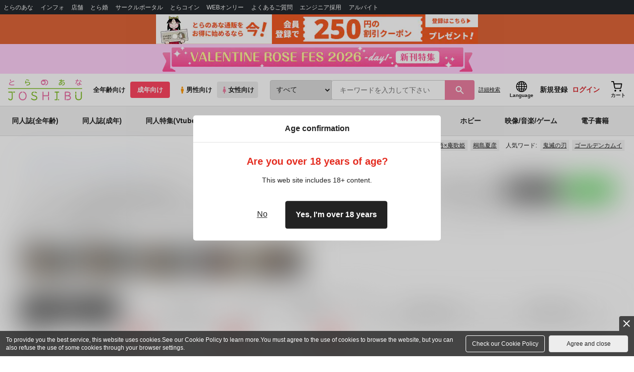

--- FILE ---
content_type: text/html;charset=UTF-8
request_url: https://ec.toranoana.jp/joshi_r/ec/app/catalog/list?coupling_facet=%E3%83%8F%E3%82%A4%E3%83%89%C3%97%E3%81%90%E3%81%A0%E5%AD%90
body_size: 32182
content:
<!doctype html>
<html lang="ja">
 <head> 
  <link rel="stylesheet" href="https://cdn-contents.toranoana.jp/static/partsfiles/styles/card_button_actions.css?v=20260128170100"/>
<link rel="stylesheet" href="https://cdn-contents.toranoana.jp/static/exfiles/jquery-ui-1.12.1/jquery-ui-1.12.1.min.css?v=20260128170100"/>
<link rel="stylesheet" href="https://cdn-contents.toranoana.jp/static/commonfiles/styles/slick.css?v=20260128170100"/>
<link rel="stylesheet" href="https://cdn-contents.toranoana.jp/static/commonfiles/styles/style.css?v=20260128170100"/>
<link rel="stylesheet" href="https://cdn-contents.toranoana.jp/static/partsfiles/styles/commodity-personalize.css?v=20260128170100"/>
<link rel="stylesheet" href="https://cdn-contents.toranoana.jp/static/partsfiles/styles/l_header.css?v=20260128170100"/>
<link rel="stylesheet" href="https://cdn-contents.toranoana.jp/static/partsfiles/styles/l_footer.css?v=20260128170100"/>
<link rel="stylesheet" href="https://cdn-contents.toranoana.jp/static/contentfiles/omitter.css?v=20260128170100"/>
<link rel="stylesheet" href="https://cdn-contents.toranoana.jp/static/contentfiles/popImg.css?v=20260128170100"/>
<link rel="stylesheet" href="https://cdn-contents.toranoana.jp/static/partsfiles/styles/easy-autocomplete.min-mod.css?v=20260128170100"/>
<link rel="stylesheet" href="https://cdn-contents.toranoana.jp/static/partsfiles/styles/catalogList.css?v=20260128170100"/>
<link rel="stylesheet" href="https://cdn-contents.toranoana.jp/static/contentfiles/itemlist.css?v=20260128170100"/>
<link rel="stylesheet" href="https://cdn-contents.toranoana.jp/static/contentfiles/campaignlist.css?v=20260128170100"/>
<link rel="stylesheet" href="https://cdn-contents.toranoana.jp/static/contentfiles/swiper.css?v=20260128170100"/>
<link rel="stylesheet" href="https://cdn-contents.toranoana.jp/static/contentfiles/flexBannerInsert.css?v=20260128170100"/>
<link rel="stylesheet" href="https://cdn-contents.toranoana.jp/static/contentfiles/flexPageFooterBanner.css?v=20260128170100"/>
<script type="text/javascript" charset="UTF-8" src="https://contents.toranoana.jp/ec/js/googleTagManager.js"></script> 
  
  
    
      
        
          
            
              
  
    <title data-stt-ignore>ハイド×ぐだ子 カップリング （Fate/Grand Order） - 同人誌のとらのあな女子部成年向け通販</title>
    <meta data-stt-ignore property="og:title" content="ハイド×ぐだ子 カップリング （Fate/Grand Order） - 同人誌のとらのあな女子部成年向け通販">
  

            
          
          
        
      
    
  



  
  
    <meta data-stt-ignore name="description" content="ハイド×ぐだ子 (Fate/Grand Order)に関する同人誌は、3件お取り扱いがございます。「ちいさなけもののハイドくん(ヒネクレンジ)」「ジグザグハッピーオーダー(ヒネクレンジ)」など人気作品を多数揃えております。ハイド×ぐだ子 に関する同人誌を探すなら、とらのあな通販にお任せください。">
    <meta data-stt-ignore property="og:description" content="ハイド×ぐだ子 (Fate/Grand Order)に関する同人誌は、3件お取り扱いがございます。「ちいさなけもののハイドくん(ヒネクレンジ)」「ジグザグハッピーオーダー(ヒネクレンジ)」など人気作品を多数揃えております。ハイド×ぐだ子 に関する同人誌を探すなら、とらのあな通販にお任せください。">
  
  
  




  
  
  
    
    
              
                
                
                
                
                
                <link rel="canonical" href="https://ec.toranoana.jp/joshi_r/ec/app/catalog/list?coupling_facet=ハイド×ぐだ子">
                
                
                
                
                
                
                
                
                
                
                
                
                
                
                
                
                
                
                
                
                
                
                
                
                
                
                
                
                
                
                
                
                
                
                
                
                
                
                
                
                
                
                
                
                
                
                
                
                
                
                
                
                
                
                
                
                
              
           
        
    



  
  
    
  



  
    
      
        <meta property="og:image" content="https://ecdnimg.toranoana.jp/ec/img/04/0030/63/72/040030637208-1p.jpg" />
      
      
    
  

<meta property="og:site_name" content="とらのあな女子部成年向け通販" />
<meta property="og:locale" content="ja_JP" />
<meta name="twitter:card" content="summary" />
<meta property="og:type" content="product" />





 
  
       
  

<!-- Global site tag (gtag.js) - Google Analytics -->

  
  <script async src="https://www.googletagmanager.com/gtag/js?id=UA-38619304-2"></script>
  <script>
  window.dataLayer = window.dataLayer || [];
  function gtag(){dataLayer.push(arguments);}
  gtag('js', new Date());
  gtag('config', 'UA-38619304-2', { sample_rate: 10 });
  </script>
  <!-- NEW Google Tag Manager 2021/6/17 -->
  <script>(function(w,d,s,l,i){w[l]=w[l]||[];w[l].push({'gtm.start':
  new Date().getTime(),event:'gtm.js'});var f=d.getElementsByTagName(s)[0],
  j=d.createElement(s),dl=l!='dataLayer'?'&l='+l:'';j.async=true;j.src=
  'https://www.googletagmanager.com/gtm.js?id='+i+dl;f.parentNode.insertBefore(j,f);
  })(window,document,'script','dataLayer','GTM-T58MZP5');</script>
  <!-- End NEW Google Tag Manager 2021/6/17 -->



<meta http-equiv="Pragma" content="no-cache" />
<meta http-equiv="Cache-Control" content="no-store, no-cache, must-revalidate" />
<meta http-equiv="Expires" content="-1" />
<meta http-equiv="X-UA-Compatible" content="IE=edge" />
<meta name="viewport" content="width=device-width, initial-scale=1.0, minimum-scale=1.0, maximum-scale=1.0, user-scalable=no" />
<meta name="format-detection" content="telephone=no" />

<link rel="shortcut icon" href="https://cdn-contents.toranoana.jp/static/systemfiles/images/favicon.ico" />

  
  
  
    
    
    
  

  
  
    
    
    <link rel="preload" href="https://cdn-contents.toranoana.jp/static/commonfiles/styles/normalize.css?v=20260128170100" as="style" onload="this.onload=null;this.rel='stylesheet'">
  

  
  
    
    
    <link rel="preload" href="https://cdn-contents.toranoana.jp/static/commonfiles/styles/magnific-popup.css?v=20260128170100" as="style" onload="this.onload=null;this.rel='stylesheet'">
  

  
    
  
    
    
    <link rel="preload" href="https://cdn-contents.toranoana.jp/static/commonfiles/styles/detail.css?v=20260128170100" as="style" onload="this.onload=null;this.rel='stylesheet'">
  

    
  
    
    
    <link rel="preload" href="https://cdn-contents.toranoana.jp/static/commonfiles/styles/search.css?v=20260128170100" as="style" onload="this.onload=null;this.rel='stylesheet'">
  

  
  
  
  
    
    
    <link rel="preload" href="https://cdn-contents.toranoana.jp/static/partsfiles/styles/ui-common.css?v=20260128170100" as="style" onload="this.onload=null;this.rel='stylesheet'">
  

  
    
  
    
    
    <link rel="preload" href="https://cdn-contents.toranoana.jp/static/partsfiles/styles/ovr_joshi_r.css?v=20260128170100" as="style" onload="this.onload=null;this.rel='stylesheet'">
  

    
    
      <style type="text/css" id="adlut_filter_opacity_main">#main { filter:opacity( 1% ); }</style>
      <style type="text/css" id="adlut_filter_opacity_container">#main > .container { filter:opacity( 1% ); }</style>
    
  
  
  
  
  
    
  
    
    
    
  

    
  
    <script charset="UTF-8" src="https://cdn-contents.toranoana.jp/static/exfiles/jquery-ui-1.12.1/jquery-ui-1.12.1.min.js?v=20260128170100" defer="defer"></script>
    
    
  

  
  
    
  
    
    
    
  

  
  
  
    
    
    
  

  
  
  
  
  
    <script charset="UTF-8" src="https://cdn-contents.toranoana.jp/static/exfiles/jquery-3.5.1.min.js?v=20260128170100"></script>
    
    
  

  
  
    <script charset="UTF-8" src="https://cdn-contents.toranoana.jp/static/exfiles/purify.min.js?v=20260128170100"></script>
    
    
  

  
   
  
    
  
    <script charset="UTF-8" src="https://cdn-contents.toranoana.jp/static/systemfiles/scripts/popup_scroll_item_card.js?v=20260128170100"></script>
    
    
  

    
  
    <script charset="UTF-8" src="https://cdn-contents.toranoana.jp/static/contentfiles/magic_popup_btn_area_item_card.js?v=20260128170100"></script>
    
    
  

    
  
    <script charset="UTF-8" src="https://cdn-contents.toranoana.jp/static/partsfiles/scripts/detail_unit.js?v=20260128170100"></script>
    
    
  

    
  
    <script charset="UTF-8" src="https://cdn-contents.toranoana.jp/static/partsfiles/scripts/purchasingConfirm.js?v=20260128170100"></script>
    
    
  

    
  
    <script charset="UTF-8" src="https://cdn-contents.toranoana.jp/static/partsfiles/scripts/item_cart_area.js?v=20260128170100"></script>
    
    
  

  
  <script>
  /*<![CDATA[*/
  var settings = {
      servletMapping : "/app",
      applicationLevel : "/pc",
      commonPath : "/cms/pc/common/",
      apiServ : "/api",
      logServ : "/log",
      pagingLineSize : 3,
      pagingMaxSize : 9999,
      context: "\/ec",
      apiContext: "\/ec",
      cartHost: "ecs.toranoana.jp",
      urlBrandCode: "joshi_r",
      urlChannel: "ec",
      urlCategoryCode:  null,
      naviplusKey: "pGCUh3fOFjKpn",
      maxHistorySync: 30,
      isNaviPlusAnalyse: true,
      isAppiritsAnalyse: true
  };
  /*]]>*/
  </script>
  <script src="https://asset.c-rings.net/script/cr_cartlog.js"></script>
  
  
    <script charset="UTF-8" src="https://cdn-contents.toranoana.jp/static/partsfiles/scripts/crfunction.js?v=20260128170100"></script>
    
    
  

  
  
    <script charset="UTF-8" src="https://cdn-contents.toranoana.jp/static/systemfiles/scripts/initialize.js?v=20260128170100" defer="defer"></script>
    
    
  

  
  
    <script charset="UTF-8" src="https://cdn-contents.toranoana.jp/static/systemfiles/scripts/core.js?v=20260128170100"></script>
    
    
  

  
  
    <script charset="UTF-8" src="https://cdn-contents.toranoana.jp/static/systemfiles/scripts/ws_validate.js?v=20260128170100" defer="defer"></script>
    
    
  

  
  
    <script charset="UTF-8" src="https://cdn-contents.toranoana.jp/static/systemfiles/scripts/process.js?v=20260128170100"></script>
    
    
  

  
  
    <script charset="UTF-8" src="https://cdn-contents.toranoana.jp/static/systemfiles/scripts/webReception.js?v=20260128170100" defer="defer"></script>
    
    
  

  
  
  
  
    <script charset="UTF-8" src="https://cdn-contents.toranoana.jp/static/systemfiles/scripts/resizeend.js?v=20260128170100"></script>
    
    
  

  
    
  
    <script charset="UTF-8" src="https://cdn-contents.toranoana.jp/static/systemfiles/scripts/slick.min.js?v=20260128170100" defer="defer"></script>
    
    
  

    
  
    <script charset="UTF-8" src="https://cdn-contents.toranoana.jp/static/systemfiles/scripts/slick_setup.js?v=20260128170100" defer="defer"></script>
    
    
  

  
  
  
    <script charset="UTF-8" src="https://cdn-contents.toranoana.jp/static/systemfiles/scripts/fixHeight.js?v=20260128170100" defer="defer"></script>
    
    
  

  
  
    <script charset="UTF-8" src="https://cdn-contents.toranoana.jp/static/exfiles/jquery.magnific-popup.min.js?v=20260128170100"></script>
    
    
  

  
    
  
    <script charset="UTF-8" src="https://cdn-contents.toranoana.jp/static/systemfiles/scripts/imagesLoaded.js?v=20260128170100" defer="defer"></script>
    
    
  

  
  
  
    <script charset="UTF-8" src="https://cdn-contents.toranoana.jp/static/systemfiles/scripts/main.js?v=20260128170100" defer="defer"></script>
    
    
  

  
  
  
    <script charset="UTF-8" src="https://cdn-contents.toranoana.jp/static/systemfiles/scripts/lazysizes.min.js?v=20260128170100" defer="defer"></script>
    
    
  

  
  
    <script charset="UTF-8" src="https://cdn-contents.toranoana.jp/static/systemfiles/scripts/aocs_banner.js?v=20260128170100" defer="defer"></script>
    
    
  

  
  
  
  

  
  


  
  
    
  
    <script charset="UTF-8" src="https://cdn-contents.toranoana.jp/static/exfiles/as_beacon.all.min.js?v=20260128170100"></script>
    
    
  

  

  
  
  <script type="text/javascript">
  var params = (new URL(document.location)).searchParams;
  var linkagcid = params.get('cid');
  if (linkagcid) {
    document.cookie = 'linkagcid='+linkagcid+'; path=/; domain=toranoana.jp; max-age=1296000; secure; samesite=Lax;'  }
  </script>


  
  
  
    
  
    <script charset="UTF-8" src="https://cdn-contents.toranoana.jp/static/partsfiles/scripts/customer_information.js?v=20260128170100" defer="defer"></script>
    
    
  

  
  
  
    <script charset="UTF-8" src="https://cdn-contents.toranoana.jp/static/partsfiles/scripts/customer_information_core.js?v=20260128170100" defer="defer"></script>
    
    
  



                             
 </head> 
 <body> 
  <!-- Google Tag Manager (noscript) --> 
  <noscript> 
   <iframe src="https://www.googletagmanager.com/ns.html?id=GTM-KT6K738" height="0" width="0" style="display:none;visibility:hidden"></iframe> 
  </noscript> 
  <!-- End Google Tag Manager (noscript) --> 
  <div class="ccm-page page-type-general page-template-general"> 
   <div id="wrapper"> 
    <div> 
        
  <!-- NEW Google Tag Manager (noscript) 2021/6/17 -->
  <noscript>
    <iframe src="https://www.googletagmanager.com/ns.html?id=GTM-T58MZP5" height="0" width="0" style="display:none;visibility:hidden"></iframe>
  </noscript>
  <!-- End NEW Google Tag Manager (noscript) 2021/6/17 -->
 
        <!-- Proto Contents --> 
        
  
    <script charset="UTF-8" src="https://cdn-contents.toranoana.jp/static/partsfiles/scripts/pageHeaderMenu.js?v=20260128170100"></script>
    
    
  
 
        
  
    <script charset="UTF-8" src="https://cdn-contents.toranoana.jp/static/partsfiles/scripts/miniCart.js?v=20260128170100"></script>
    
    
  
 
        
  
    <script charset="UTF-8" src="https://cdn-contents.toranoana.jp/static/partsfiles/scripts/jquery.cookie.js?v=20260128170100"></script>
    
    
  
 
        
  
    <script charset="UTF-8" src="https://cdn-contents.toranoana.jp/static/contentfiles/commodity_list_swipe.js?v=20260128170100"></script>
    
    
  
 
        
  
    
    
    
  
 
        <script>
    /*<![CDATA[*/
      settings.lastAccessShopBrand = "tora";
    /*]]>*/
  </script> 
         
         <style>
    
    .toto-obi {
      height: 60px;
      width: 100%;
      background: #f9a5bc;/*ピンク*/
      background: #b9d622;/*うぐいす色*/
      background: #d60000;/*送料無料*/
      background: #FEF9EF;/*とらのあなプレミアムオータムフェア*/
      background: #ffdc2b;/*超お得祭*/
      background: #ffdb2b;/*超お得祭*/
      background: #fff001;/*タイムセール(黄色)*/
      background: #e0cf8b;/*とらのあな大感謝祭2020＆2021（金色）*/
      display: flex;
      justify-content: center;
      align-items: center;
    }
    .toto-obi img {
      height: 60px;
      width: 650px;
    }
    
    .toto-obi_50px {
      height: 50px;/*とらのあな大感謝祭2020＆2021*/
    }
    .toto-obi_50px img {
      height: 50px;/*とらのあな大感謝祭2020＆2021*/
    }
    .toto-obi_60px {
      height: 60px;/*とらのあな大感謝祭2020＆2021*/
    }
    .toto-obi_60px img {
      height: 60px;/*とらのあな大感謝祭2020＆2021*/
    }
    .toto-obi_100px {
      height: 100px;/*とらのあな大感謝祭2020＆2021*/
    }
    .toto-obi_100px img {
      height: 100px;/*とらのあな大感謝祭2020＆2021*/
    }
    @media (max-width: 900px) {
      .toto-obi {
        height: 25px;
        width: 100%;
      }
      .toto-obi img {
        max-height: 25px;
        max-width: 98%;
        width: auto;
        height: auto;
      }
      .toto-obi_50px {
        height: 25px;
        width: 100%;
      }
      .toto-obi_50px img {
        height: 25px;/*とらのあな大感謝祭2020＆2021*/
      }
      .toto-obi_60px {
          height:30px;
      }
      .toto-obi_60px img {
        height: 30px;/*とらのあな大感謝祭2020＆2021*/
      }
      .toto-obi_100px {
        height: 50px;
        width: 100%;
      }
      .toto-obi_100px img {
        height: 50px;
      }
    }


  </style> 
         
        <!-- User Contents  --> 
        <!-- Main body --> 
         
         
         
        <script>
    /*<![CDATA[*/
      settings.loginCustomer = false;
　    if (settings.loginCustomer) {
      　const loginCustomerCode = null;
      　dataLayer.push({
        　'user_id': loginCustomerCode
      　});
    　}
    /*]]>*/
  </script> 
        
  
    <script charset="UTF-8" src="https://cdn-contents.toranoana.jp/static/contentfiles/modern-header.js?v=20260128170100"></script>
    
    
  
 
         
        
  
    
    
    
  
 
        
  
    
    
    
  
 
        
  
    
    <header id="header" class="mb-0">
      <!-- brand css -->
      
        
          
  
    
    
    <link rel="preload" href="https://cdn-contents.toranoana.jp/static/partsfiles/styles/page-joshi.css?v=20260128170100" as="style" onload="this.onload=null;this.rel='stylesheet'">
  

        
        
        
      
      <!-- globalnav -->
      <div id="header-globalnav">
        <div class="js-globalnav globalnav globalnav-default"></div>
      </div>
      
        
        
          <a href="https://ecs.toranoana.jp/ec/app/customer/customer_edit1/?mode=regist"
             id="banner_obi_customer_regist"
             class="toto-obi toto-obi_60px" style="background:#DF6538">
            <picture>
              <source type="image/webp" srcset="https://cdn-contents.toranoana.jp/ec/img/obi/obi_customer_regist.png.webp">
              <img src="https://cdn-contents.toranoana.jp/ec/img/obi/obi_customer_regist.png" alt="新規会員登録">
            </picture>
          </a>
          
            <a href="https://ec.toranoana.jp/joshi_r/ec/cot/pages/all/event/2026/260201_vrfd1/01/?from=obi" class="toto-obi toto-obi_60px" style="background:#FFD0F9" onclick="gtag('event', 'link_click', {'event_category': 'view_page','event_label': '帯バナー'});">
              <picture>
                <source type="image/webp" srcset="https://cdn-contents.toranoana.jp/ec/img/obi/obi_260129vrfday1.png.webp">
                <img src="https://cdn-contents.toranoana.jp/ec/img/obi/obi_260129vrfday1.png" alt="VALENTINE ROSE FES 2026 -day1- 新刊特集">
              </picture>
            </a>
          
            
          
        
      
      <!-- header PC -->
      
  
    
    <div class="header-pc mb-0">
      <div class="header-top">
        <div class="header-top-left">
          
          
  <div class="header-logo">
    
    
    
    <a href="https://ec.toranoana.jp/joshi_r/ec/">
      <img src="/ec/files/commonfiles/images/logo-joshi.svg" height="43" width="150">
    </a>
    
    
    
    
  </div>

          
          
  
    <div class="header-switch js-header-switch">
      <a href="" data-mh-brand="joshi_r" class="header-switch-item js-header-switch-all-age">全年齢向け</a>
      <a href="" data-mh-brand="joshi_r" class="header-switch-item is-r js-header-switch-adult">成年向け</a>
    </div>

    <div class="header-switch header-switch-gender js-header-switch">
      <a href="" data-mh-brand="joshi_r" class="header-switch-item is-tora js-header-switch-gender-tora">
        <svg width="14" height="14">
          <use href="/ec/files/commonfiles/images/symbol-defs.svg#icon-male" />
        </svg>
        男性向け
      </a>
      <a href="" data-mh-brand="joshi_r" class="header-switch-item is-joshi js-header-switch-gender-joshi">
        <svg width="14" height="14">
          <use href="/ec/files/commonfiles/images/symbol-defs.svg#icon-female" />
        </svg>
        女性向け
      </a>
    </div>
  

        </div>
        
        
  
    <div class="header-search js-header-search">
      
      
        <select class="c-form-select js-header-search-select"> <optgroup label="検索カテゴリ選択"> <option value="searchDisplay=0&amp;searchBackorderFlg=1">すべて</option> </optgroup> <optgroup label="同人誌"> <option data-code="cot" class="mh-category-cot" value="searchDisplay=12&amp;searchBackorderFlg=1&amp;searchCategoryCode=04&amp;searchChildrenCategoryCode=cot">同人誌</option> <option data-code="04COT001" value="searchDisplay=12&amp;searchBackorderFlg=1&amp;searchCategoryCode=04&amp;searchChildrenCategoryCode=04COT001">同人誌(漫画)</option> <option data-code="04COT002" value="searchDisplay=12&amp;searchBackorderFlg=1&amp;searchCategoryCode=04&amp;searchChildrenCategoryCode=04COT002">同人誌(小説)</option> <option data-code="04COT003" value="searchDisplay=12&amp;searchBackorderFlg=1&amp;searchCategoryCode=04&amp;searchChildrenCategoryCode=04COT003">同人誌(イラスト集)</option> <option data-code="04COTCPY" value="searchDisplay=12&amp;searchBackorderFlg=1&amp;searchCategoryCode=04&amp;searchChildrenCategoryCode=04COTCPY">同人誌(コピー誌)</option> </optgroup> <optgroup label="同人アイテム"> <option data-code="cit" class="mh-category-cit" value="searchDisplay=12&amp;searchBackorderFlg=1&amp;searchCategoryCode=04&amp;searchChildrenCategoryCode=cit">同人アイテム</option> <option data-code="04CIT008" value="searchDisplay=12&amp;searchBackorderFlg=1&amp;searchCategoryCode=04&amp;searchChildrenCategoryCode=04CIT008">同人グッズ</option> <option data-code="04CIT009" value="searchDisplay=12&amp;searchBackorderFlg=1&amp;searchCategoryCode=04&amp;searchChildrenCategoryCode=04CIT009">同人音楽</option> <option data-code="04CIT007" value="searchDisplay=12&amp;searchBackorderFlg=1&amp;searchCategoryCode=04&amp;searchChildrenCategoryCode=04CIT007">同人ソフト</option> </optgroup> <optgroup label="書籍"> <option data-code="bok" class="mh-category-bok" value="searchDisplay=3&amp;searchBackorderFlg=1&amp;searchCategoryCode=bok">書籍</option> <option data-code="20COM" value="searchDisplay=3&amp;searchBackorderFlg=1&amp;searchCategoryCode=bok&amp;searchChildrenCategoryCode=20COM">コミック</option> <option data-code="20PAP" value="searchDisplay=3&amp;searchBackorderFlg=1&amp;searchCategoryCode=bok&amp;searchChildrenCategoryCode=20PAP">文庫</option> <option data-code="20MAG" value="searchDisplay=3&amp;searchBackorderFlg=1&amp;searchCategoryCode=bok&amp;searchChildrenCategoryCode=20MAG">雑誌</option> </optgroup> <optgroup  label="ホビー"> <option data-code="hob" class="mh-category-hob" value="searchDisplay=4&amp;searchBackorderFlg=1&amp;searchCategoryCode=hob">ホビー</option> <option data-code="22FIG" value="searchDisplay=4&amp;searchBackorderFlg=1&amp;searchCategoryCode=hob&amp;searchChildrenCategoryCode=22FIG">フィギュア</option> <option data-code="usd" class="mh-category-usd" value="searchDisplay=11&amp;searchBackorderFlg=1&amp;searchCategoryCode=usd">中古</option> <option data-code="22ADU" class="mh-category-hob-adl" value="searchDisplay=4&amp;searchBackorderFlg=1&amp;searchCategoryCode=hob&amp;searchChildrenCategoryCode=22ADU">アダルトグッズ</option> </optgroup> <optgroup  label="メディア"> <option data-code="21" value="searchDisplay=13&amp;searchBackorderFlg=1&amp;searchCategoryCode=21">メディア</option> <option data-code="mcd" class="mh-category-mcd" value="searchDisplay=13&amp;searchBackorderFlg=1&amp;searchCategoryCode=21&amp;searchChildrenCategoryCode=mcd">音楽(CD)</option> <option data-code="mdv" class="mh-category-mdv" value="searchDisplay=13&amp;searchBackorderFlg=1&amp;searchCategoryCode=21&amp;searchChildrenCategoryCode=mdv">映像(BD/DVD)</option> <option data-code="mpc" class="mh-category-mpc" value="searchDisplay=13&amp;searchBackorderFlg=1&amp;searchCategoryCode=21&amp;searchChildrenCategoryCode=mpc">ゲーム</option> </optgroup> </select>
      
      
      <div data-stt-ignore class="header-search-div">
        
        <input class="js-header-search-input-pc c-form-input" type="text" id="searchKeywordBox" placeholder="キーワードを入力して下さい" value="">
      </div>
      
      <span data-clicked-type="pc" class="js-header-search-submit-pc header-search-submit">
      <svg data-clicked-type="pc" class="js-header-search-submit-pc" width="18" height="18">
        <use data-clicked-type="pc" class="js-header-search-submit-pc" href="/ec/files/commonfiles/images/symbol-defs.svg#icon-search" />
      </svg>
    </span>
      
      
      
        

  <div class="header-search-detail-btn mr-3">
      <!-- /* ec */ -->
      <a rel="nofollow" class="c-btn c-btn-xs c-btn-text" href="/joshi_r/ec/app/catalog/search/?searchWord=">詳細<br class="only-sp"/>検索</a>
      <!-- /* digi */ -->
      
    </div>
  

      
    </div>
    <div class="js-header-search-alert"></div>
  

        
        
        <div class="header-top-right">
          <div class="header-account">
            
            <a class="header-account-link js-language-switching-modal-open" data-target="languageSwitchingModal">
              <svg width="22" height="22">
                <use href="/ec/files/commonfiles/images/symbol-defs.svg#icon-global" />
              </svg>
              <span data-stt-ignore>Language</span>
            </a>
            
            <a class="header-account-link is-signup js-login_hide" href="javascript:moveCustomerEdit();" onclick="gtag('event', 'とらのあなID登録', {'event_category': '会員登録','event_label': location.hostname});">
              新規登録
            </a>
            
            
  
    <a class="header-account-link is-wish-list js-login_show" href="https://ecs.toranoana.jp/ec/app/mypage/favorite_list/">
      <svg width="22" height="22">
        <use href="/ec/files/commonfiles/images/symbol-defs.svg#icon-star-outline" />
      </svg>
      <span>欲しいもの</span>
      <span class="header-icon-badge header-icon-badge-f-pc" style="display:none" >在庫僅か</span>
    </a>
  

            <a class="header-account-link is-mypage js-login_show" href="https://ecs.toranoana.jp/ec/app/mypage/top/">
              <svg width="22" height="22">
                <use href="/ec/files/commonfiles/images/symbol-defs.svg#icon-account" />
              </svg>
              <span>マイページ</span>
            </a>
            <a class="header-account-link is-login js-login_hide" href="https://ecs.toranoana.jp/ec/app/common/login/">
              ログイン
            </a>
            
            
  
    <a class="header-account-link is-cart" href="https://ecs.toranoana.jp/ec/app/cart/cart/">
      <svg width="22" height="22">
        <use href="/ec/files/commonfiles/images/symbol-defs.svg#icon-cart-outline" />
      </svg>
      <span>カート</span>
      <span class="header-icon-dot" style="display:none" id="header-icon-dot-cart-pc"></span>
      <span class="header-icon-badge"  style="display:none" id="header-icon-badge-cart-pc">在庫僅か</span>
    </a>
  

          </div>
        </div>
      </div>
      
        
        
  
    
    
    
    
    
    
    
    <ul class="header-nav">
      <li><a href="https://ecs.toranoana.jp/joshi/ec/cot/">同人誌(全年齢)</a></li>
      <li><a href="/joshi_r/ec/cot/" data-header-category="cot">同人誌(成年)</a></li>
      <li><a href="/joshi_r/ec/cot/pages/all/portal/title/virtualyoutuber/01/">同人特集(Vtuber)</a></li>
      <li><a href="/joshi_r/ec/cot/pages/all/portal/title/original/01/">同人特集(オリジナル)</a></li>
      <li><a href="/joshi_r/ec/cit/" data-header-category="cit">同人アイテム</a></li>
      <li><a href="/joshi_r/ec/bok/" data-header-category="bok">コミック・ラノベ</a></li>
      <li><a href="/joshi_r/ec/hob/" data-header-category="hob">ホビー</a></li>
      <li><a href="/joshi_r/ec/mdv/" data-header-category="mdv">映像/音楽/ゲーム</a></li>
      <li><a href="https://ec.toranoana.jp/joshi_rd/digi/">電子書籍</a></li>
    </ul>
    
    
    
    
    
    
    
    
  

        
        
  
    <div class="header-hotword js-header-hotword"></div>
  

      
    </div>
  

      <!-- header Tablet/SP -->
      
  
    <div class="header-sp">
      <div class="js-header-inner">
        <div class="header-top js-header-top" aria-hidden="false">
          <div class="header-top-left">
            <div class="header-drawer-menu-btn js-drawer-menu-btn">
              <svg width="24" height="24">
                <use href="/ec/files/commonfiles/images/symbol-defs.svg#icon-menu" />
              </svg>
            </div>
            
            
  <div class="header-logo">
    
    
    
    <a href="https://ec.toranoana.jp/joshi_r/ec/">
      <img src="/ec/files/commonfiles/images/logo-joshi.svg" height="43" width="150">
    </a>
    
    
    
    
  </div>

            <!-- Tabletの時表示 -->
            <div class="header-switch-area">
              
              
  
    <div class="header-switch js-header-switch">
      <a href="" data-mh-brand="joshi_r" class="header-switch-item js-header-switch-all-age">全年齢向け</a>
      <a href="" data-mh-brand="joshi_r" class="header-switch-item is-r js-header-switch-adult">成年向け</a>
    </div>

    <div class="header-switch header-switch-gender js-header-switch">
      <a href="" data-mh-brand="joshi_r" class="header-switch-item is-tora js-header-switch-gender-tora">
        <svg width="14" height="14">
          <use href="/ec/files/commonfiles/images/symbol-defs.svg#icon-male" />
        </svg>
        男性向け
      </a>
      <a href="" data-mh-brand="joshi_r" class="header-switch-item is-joshi js-header-switch-gender-joshi">
        <svg width="14" height="14">
          <use href="/ec/files/commonfiles/images/symbol-defs.svg#icon-female" />
        </svg>
        女性向け
      </a>
    </div>
  

            </div>
          </div>
          
          
          <div class="header-top-right">
            <div class="header-account">
              
              <a class="header-account-link js-language-switching-modal-open" data-target="languageSwitchingModal">
                <svg width="22" height="22">
                  <use href="/ec/files/commonfiles/images/symbol-defs.svg#icon-global" />
                </svg>
                <span data-stt-ignore>Language</span>
              </a>
              
              
  
    <a class="header-account-link is-wish-list js-login_show" href="https://ecs.toranoana.jp/ec/app/mypage/favorite_list/">
      <svg width="22" height="22">
        <use href="/ec/files/commonfiles/images/symbol-defs.svg#icon-star-outline" />
      </svg>
      <span>欲しいもの</span>
      <span class="header-icon-badge header-icon-badge-f-pc" style="display:none" >在庫僅か</span>
    </a>
  

              <div class="header-account-link is-mypage js-login_show">
                <div class="header-account-link-inn js-header-mypage-btn">
                  <svg width="22" height="22">
                    <use href="/ec/files/commonfiles/images/symbol-defs.svg#icon-account" />
                  </svg>
                  <span>マイページ</span>
                </div>
                <div class="header-account-mypage-menu js-header-mypage-menu">
                  <ul>
                    <li class=""><a href="https://ecs.toranoana.jp/ec/app/mypage/top/">マイページTOP</a></li>
                    <li class=""><a href="https://ecs.toranoana.jp/ec/app/customer/customer_edit1/">アカウント情報</a></li>
                    <li class=""><a href="https://ecs.toranoana.jp/ec/app/mypage/order_history/">購入履歴</a></li>
                    <li class=""><a href="https://ecs.toranoana.jp/ec/app/mypage/card_list_select/">お支払い設定</a></li>
                    <li class=""><a href="https://ecs.toranoana.jp/ec/app/mypage/address_list/">配送先一覧</a></li>
                    <li class=""><a href="https://ecs.toranoana.jp/ec/app/mypage/shipping_cycle_setting/">おまとめサイクル</a></li>
                    <li class=""><a href="https://ecs.toranoana.jp/ec/app/mypage/favorite_list/">欲しいものリスト</a></li>
                    <li class=""><a href="https://ecs.toranoana.jp/ec/app/mypage/myinformation_list/">メッセージBOX</a></li>
                    <li class=""><a href="https://ecs.toranoana.jp/ec/app/mypage/coupon_confirm/">クーポン</a></li>
                    <li class=""><a href="https://ecs.toranoana.jp/ec/app/mypage/point_coupon_list/">クーポン引き換え</a></li>
                    <li class=""><a href="https://ecs.toranoana.jp/ec/app/mypage/point_history/">ポイント</a></li>
                    <li class=""><a href="https://ecs.toranoana.jp/ec/app/mypage/prime_service_list/">プレミアム</a></li>
                    <li class=""><a href="https://ecs.toranoana.jp/ec/app/mypage/arrival_notice_list/">入荷アラート</a></li>
                    <li class=""><a href="https://ecs.toranoana.jp/ec/app/mypage/barcode_printing/">店受バーコード</a></li>
                    <li class=""><a href="https://ecs.toranoana.jp/ec/app/mypage/quick_order_setting/">注文設定</a></li>
                    <li class=""><a href="https://ecs.toranoana.jp/ec/app/mypage/receipt_print/">領収書等印刷</a></li>
                    <li class=""><a href="https://books.toraebook.com/toraebook/index.php?p=purchase">電子書籍</a></li>
                    <li class=""> <a href="https://ecs.toranoana.jp/ec/app/mypage/review/"> <span class="ico-mypage13">&nbsp;</span>レビュー </a> </li>
                    <li class=""><a href="javascript:logout();">ログアウト</a></li>
                  </ul>
                </div>
              </div>
              <a class="header-account-link is-signup js-login_hide" href="javascript:moveCustomerEdit();" onclick="gtag('event', 'とらのあなID登録', {'event_category': '会員登録','event_label': location.hostname});">
                新規登録
              </a>
              <a class="header-account-link is-login js-login_hide" href="https://ecs.toranoana.jp/ec/app/common/login/">
                ログイン
              </a>
              <a class="header-account-link is-cart" href="https://ecs.toranoana.jp/ec/app/cart/cart/">
                <svg width="22" height="22">
                  <use href="/ec/files/commonfiles/images/symbol-defs.svg#icon-cart-outline" />
                </svg>
                <span>カート</span>
                <span class="header-icon-dot" style="display:none" id="header-icon-dot-cart-sp"></span>
                <span class="header-icon-badge" style="display:none" id="header-icon-badge-cart-sp">在庫僅か</span>
              </a>
            </div>
          </div>
        </div>
      </div>
      <!-- SPの時表示 -->
      <div class="header-switch-area">
        
        
  
    <div class="header-switch js-header-switch">
      <a href="" data-mh-brand="joshi_r" class="header-switch-item js-header-switch-all-age">全年齢向け</a>
      <a href="" data-mh-brand="joshi_r" class="header-switch-item is-r js-header-switch-adult">成年向け</a>
    </div>

    <div class="header-switch header-switch-gender js-header-switch">
      <a href="" data-mh-brand="joshi_r" class="header-switch-item is-tora js-header-switch-gender-tora">
        <svg width="14" height="14">
          <use href="/ec/files/commonfiles/images/symbol-defs.svg#icon-male" />
        </svg>
        男性向け
      </a>
      <a href="" data-mh-brand="joshi_r" class="header-switch-item is-joshi js-header-switch-gender-joshi">
        <svg width="14" height="14">
          <use href="/ec/files/commonfiles/images/symbol-defs.svg#icon-female" />
        </svg>
        女性向け
      </a>
    </div>
  

      </div>
      
      
  
    <div class="header-search js-header-search">
      
      
        <select class="c-form-select js-header-search-select"> <optgroup label="検索カテゴリ選択"> <option value="searchDisplay=0&amp;searchBackorderFlg=1">すべて</option> </optgroup> <optgroup label="同人誌"> <option data-code="cot" class="mh-category-cot" value="searchDisplay=12&amp;searchBackorderFlg=1&amp;searchCategoryCode=04&amp;searchChildrenCategoryCode=cot">同人誌</option> <option data-code="04COT001" value="searchDisplay=12&amp;searchBackorderFlg=1&amp;searchCategoryCode=04&amp;searchChildrenCategoryCode=04COT001">同人誌(漫画)</option> <option data-code="04COT002" value="searchDisplay=12&amp;searchBackorderFlg=1&amp;searchCategoryCode=04&amp;searchChildrenCategoryCode=04COT002">同人誌(小説)</option> <option data-code="04COT003" value="searchDisplay=12&amp;searchBackorderFlg=1&amp;searchCategoryCode=04&amp;searchChildrenCategoryCode=04COT003">同人誌(イラスト集)</option> <option data-code="04COTCPY" value="searchDisplay=12&amp;searchBackorderFlg=1&amp;searchCategoryCode=04&amp;searchChildrenCategoryCode=04COTCPY">同人誌(コピー誌)</option> </optgroup> <optgroup label="同人アイテム"> <option data-code="cit" class="mh-category-cit" value="searchDisplay=12&amp;searchBackorderFlg=1&amp;searchCategoryCode=04&amp;searchChildrenCategoryCode=cit">同人アイテム</option> <option data-code="04CIT008" value="searchDisplay=12&amp;searchBackorderFlg=1&amp;searchCategoryCode=04&amp;searchChildrenCategoryCode=04CIT008">同人グッズ</option> <option data-code="04CIT009" value="searchDisplay=12&amp;searchBackorderFlg=1&amp;searchCategoryCode=04&amp;searchChildrenCategoryCode=04CIT009">同人音楽</option> <option data-code="04CIT007" value="searchDisplay=12&amp;searchBackorderFlg=1&amp;searchCategoryCode=04&amp;searchChildrenCategoryCode=04CIT007">同人ソフト</option> </optgroup> <optgroup label="書籍"> <option data-code="bok" class="mh-category-bok" value="searchDisplay=3&amp;searchBackorderFlg=1&amp;searchCategoryCode=bok">書籍</option> <option data-code="20COM" value="searchDisplay=3&amp;searchBackorderFlg=1&amp;searchCategoryCode=bok&amp;searchChildrenCategoryCode=20COM">コミック</option> <option data-code="20PAP" value="searchDisplay=3&amp;searchBackorderFlg=1&amp;searchCategoryCode=bok&amp;searchChildrenCategoryCode=20PAP">文庫</option> <option data-code="20MAG" value="searchDisplay=3&amp;searchBackorderFlg=1&amp;searchCategoryCode=bok&amp;searchChildrenCategoryCode=20MAG">雑誌</option> </optgroup> <optgroup  label="ホビー"> <option data-code="hob" class="mh-category-hob" value="searchDisplay=4&amp;searchBackorderFlg=1&amp;searchCategoryCode=hob">ホビー</option> <option data-code="22FIG" value="searchDisplay=4&amp;searchBackorderFlg=1&amp;searchCategoryCode=hob&amp;searchChildrenCategoryCode=22FIG">フィギュア</option> <option data-code="usd" class="mh-category-usd" value="searchDisplay=11&amp;searchBackorderFlg=1&amp;searchCategoryCode=usd">中古</option> <option data-code="22ADU" class="mh-category-hob-adl" value="searchDisplay=4&amp;searchBackorderFlg=1&amp;searchCategoryCode=hob&amp;searchChildrenCategoryCode=22ADU">アダルトグッズ</option> </optgroup> <optgroup  label="メディア"> <option data-code="21" value="searchDisplay=13&amp;searchBackorderFlg=1&amp;searchCategoryCode=21">メディア</option> <option data-code="mcd" class="mh-category-mcd" value="searchDisplay=13&amp;searchBackorderFlg=1&amp;searchCategoryCode=21&amp;searchChildrenCategoryCode=mcd">音楽(CD)</option> <option data-code="mdv" class="mh-category-mdv" value="searchDisplay=13&amp;searchBackorderFlg=1&amp;searchCategoryCode=21&amp;searchChildrenCategoryCode=mdv">映像(BD/DVD)</option> <option data-code="mpc" class="mh-category-mpc" value="searchDisplay=13&amp;searchBackorderFlg=1&amp;searchCategoryCode=21&amp;searchChildrenCategoryCode=mpc">ゲーム</option> </optgroup> </select>
      
      
      <div data-stt-ignore class="header-search-div">
        
        <input class="js-header-search-input-sp c-form-input" type="text" id="searchKeywordBoxSP" placeholder="キーワードを入力して下さい" value="">
      </div>
      
      <span data-clicked-type="sp" class="js-header-search-submit-sp header-search-submit">
      <svg data-clicked-type="sp" class="js-header-search-submit-sp" width="18" height="18">
        <use data-clicked-type="sp" class="js-header-search-submit-sp" href="/ec/files/commonfiles/images/symbol-defs.svg#icon-search" />
      </svg>
    </span>
      
      
      
        

  <div class="header-search-detail-btn mr-3">
      <!-- /* ec */ -->
      <a rel="nofollow" class="c-btn c-btn-xs c-btn-text" href="/joshi_r/ec/app/catalog/search/?searchWord=">詳細<br class="only-sp"/>検索</a>
      <!-- /* digi */ -->
      
    </div>
  

      
    </div>
    <div class="js-header-search-alert"></div>
  

      
      
        
        
  
    <div class="header-hotword js-header-hotword"></div>
  

        
      
    </div>
  

    </header>

    
    <div id="languageSwitchingModal" class="c-modal js-ui-modal">
      <div class="c-modal_bg js-ui-modal-close" style="background: rgba(0,0,0,0.8);"></div>
      <div class="c-modal_content c-modal_content_lg" style="max-width:250px; font-size:1.2em;">
        <div class="c-modal_content_header" >
          <div class="c-modal_content_header_title" style="text-align: center;" data-stt-ignore>Language</div>
        </div>
        <div class="c-modal_content_body">
          <div class="c-modal_content_inner">
            <div>
              <div class="p-2 language-switching" data-stt-changelang="ja" data-stt-ignore>
                <svg width="10" height="10" class="js-ja-language-check-icon mr-1">
                  <use href="/ec/files/commonfiles/images/symbol-defs.svg#icon-check" />
                </svg>
                <span class="pr-3">日本語</span>
              </div>
              <div class="p-2 language-switching" data-stt-changelang="en" data-stt-ignore>
                <svg width="10" height="10" class="js-en-language-check-icon mr-1">
                  <use href="/ec/files/commonfiles/images/symbol-defs.svg#icon-check" />
                </svg>
                <span class="pr-3">English</span>
              </div>
              <div class="p-2 language-switching" data-stt-changelang="zh-TW" data-stt-ignore>
                <svg width="10" height="10" class="js-tw-language-check-icon mr-1">
                  <use href="/ec/files/commonfiles/images/symbol-defs.svg#icon-check" />
                </svg>
                <span class="pr-3">繁體中文</span>
              </div>
            </div>
          </div>
        </div>
        <div class="c-modal_close js-ui-modal-close">
          <span class="c-modal_close-icon"></span>
        </div>
      </div>
    </div>
    

  
 
         
         
         
         
         <div> 
          
          
          
         <nav class="p-drawer-menu js-drawer-menu"> 
           
          <div class="p-drawer-menu-close js-drawer-menu-close"> 
           <svg width="26" height="26" class="p-drawer-menu-close-icon"> 
            <use href="/ec/files/commonfiles/images/symbol-defs.svg#icon-close" /> 
           </svg> 
          </div> 
          <div class="p-drawer-menu-inner"> 
            
            
          
           
          <div class="p-drawer-menu-signin p-drawer-menu-bg-white js-drawer-menu-signin"> 
           <a href="javascript:moveCustomerEdit();" onclick="gtag('event', 'とらのあなID登録', {'event_category': '会員登録','event_label': location.hostname});" class="c-btn c-btn-sub c-btn-block c-btn-md mr-1">新規会員登録</a> 
           <a href="https://ecs.toranoana.jp/ec/app/common/login/" class="c-btn c-btn-red c-btn-block c-btn-md ml-1">ログイン</a> 
          </div> 
           
          <ul class="p-drawer-menu-mypage p-drawer-menu-list p-drawer-menu-bg-white js-drawer-menu-mypage"> 
           <li class="p-drawer-menu-list-item"> <a data-stt-ignore class="p-drawer-menu-list-link" href="https://ecs.toranoana.jp/ec/app/mypage/top/"><span></span><i class="c-arrow c-arrow-01 c-arrow-right"></i></a> </li> 
          </ul> 
          <script>
    var loginInfo = {"loginId":null,"name":null,"customerCode":null,"customerGroupCode":null,"login":false,"customer":false,"point":null,"lastLoginDate":null,"permissions":[],"userAgent":{"clientGroup":null,"agentName":null,"keywords":[],"userAgentString":null,"acceptString":null,"mobile":false,"ipAddressList":[],"smartPhone":false,"accessIpAddress":null},"sex":null,"birthDate":null,"prefectureCode":null,"customerGroupName":null,"jobCode":null,"graduationDate":null,"accessToken":null,"expiresIn":null,"createdAt":null,"brandName":"\u3068\u3089\u306E\u3042\u306A\u5973\u5B50\u90E8\u6210\u5E74\u5411\u3051\u901A\u8CA9","primeFlg":null,"orderLimitFlg":null,"orderDiscountRate":null,"brandCode":"tora","oneclickOrderValidFlg":null,"fantiaAccessToken":null,"fantiaExpiresIn":null,"fantiaCreatedAt":null,"fantiaFcSelectedAt":null,"loginToken":null,"reviewNgUser":false,"reviewNgUserExpire":null,"oneClickOrderSettingSmall":{"deliveryType":"","deliveryMethodCode":"","paymentMethodName":"","paymentMethodName2":"","paymentMethodName3":""},"cachedSecretNeoCommodityCodes":[],"primeContStatus":null,"primeServiceStartDate":null,"passwordChangeDate":null,"fantiaFanclubJoinedList":null};
    var loggedIn = loginInfo && loginInfo.customer;
    $(function(){
      var isContentsPage = isContentsUrl(getPathInfo(location.pathname));
      if (!isContentsPage) {
        // コンテンツページ以外ではJSでログイン情報を管理していないため、beanの値をみる
        //   コンテンツページ以外：["/cart/", "/order/", "/common/", "/mypage/"]
        initSideMenu();
      }
      function initSideMenu(){
        // 名前未登録時は'null null'とテキストが渡ってくる
        var nullString = 'null null';
        var userName = loginInfo.name;
        if(userName === nullString) userName = null;

        if(loggedIn) {
          let cookies=document.cookie.split(";");
            let language;
            let cookies=document.cookie.split(";");
            for (let cookie of cookies) {
                var cookiesArray = cookie.split('=');
                if (cookiesArray[0].trim() == 'language') {
                    language= cookiesArray[1];
                }
            }
            var text="";
            if(typeof language === "undefined") {
               language = "0";
            }
            if(language === "0") {
                text = `${userName ? userName + 'さん ' : ''}マイページを見る`;
            }else if(language === "1") {
               text = `${userName ? userName : ''} 查看我的頁面`;
            }else if(language === "2") {
               text = `${userName ? userName : ''}, View My Page`;
           }else{
               text = `${userName ? userName + 'さん ' : ''}マイページを見る`;
           }
          // ドロワー内のマイページボタンを表示
          $(".js-drawer-menu-mypage a span").text(text);
          $(".js-drawer-menu-mypage").show();
        } else {
          // ドロワー内のログインボタンを表示
          $(".js-drawer-menu-signin").css({display: 'flex'});
        }
      }
    })
  </script> 
          
         
            
            
             
             
             
             
              
               
               
               
               
               
               
               
               
               
               
               
               
                
          
          <h4 class="p-drawer-menu-title">人気商品を探す</h4> 
          <ul class="p-drawer-menu-list p-drawer-menu-list-col2 p-drawer-menu-bg-white"> 
           <li class="p-drawer-menu-list-item"><a class="p-drawer-menu-list-link" data-ga-text="ランキングポータル" href="/joshi_r/ec/cot/pages/all/portal/standard/ranking/1/">ランキングポータル</a></li> 
           <li class="p-drawer-menu-list-item"><a class="p-drawer-menu-list-link" data-ga-text="リアルタイムランキング" href="/joshi_r/ec/cot/watch/all/">リアルタイムランキング</a></li> 
           <li class="p-drawer-menu-list-item"><a class="p-drawer-menu-list-link" data-ga-text="同人フェア" href="/joshi_r/ec/cot/pages/all/portal/standard/campaign/1/">同人フェア</a></li> 
           <li class="p-drawer-menu-list-item"><a class="p-drawer-menu-list-link" data-ga-text="コミックスフェア" href="/joshi_r/ec/bok/pages/all/portal/standard/campaign/1/">コミックスフェア</a></li> 
          </ul> 
           
          
          <h4 class="p-drawer-menu-title">カテゴリー</h4> 
          <ul class="p-drawer-menu-list p-drawer-menu-list-col2 p-drawer-menu-bg-white"> 
           <li class="p-drawer-menu-list-item"><a class="p-drawer-menu-list-link" data-ga-text="同人誌" href="/joshi_r/ec/cot/">同人誌</a></li> 
           <li class="p-drawer-menu-list-item"><a class="p-drawer-menu-list-link" data-ga-text="同人アイテム" href="/joshi_r/ec/cit/">同人アイテム</a></li> 
           <li class="p-drawer-menu-list-item"><a class="p-drawer-menu-list-link" data-ga-text="コミック・ラノベ" href="/joshi_r/ec/bok/">コミック・ラノベ</a></li> 
           <li class="p-drawer-menu-list-item"><a class="p-drawer-menu-list-link" data-ga-text="ホビー" href="/joshi_r/ec/hob/">ホビー</a></li> 
           <li class="p-drawer-menu-list-item"><a class="p-drawer-menu-list-link" data-ga-text="映像・音楽・ゲーム" href="/joshi_r/ec/mdv/">映像・音楽・ゲーム</a></li> 
           <li class="p-drawer-menu-list-item"><a class="p-drawer-menu-list-link" data-ga-text="電子書籍" href="/joshi_rd/digi/">電子書籍</a></li> 
          </ul> 
          
         
          
         
               
              
             
             
             
             
             
             
             
             
            <script>
                  var brand = "joshi_r";
                  var buttons = document.querySelectorAll('[data-ga-text]');
                  buttons.forEach(function(button){
                    button.addEventListener('click', function(){
                      var gaText = this.dataset.gaText;
                      gtag('event', '画面遷移_' + gaText + '_' + brand, {'event_category': 'ボタンクリック', 'event_label': 'ドロワー（' + brand + '）'});
                    })
                  })
                </script> 
            
            
            
          
          <h4 class="p-drawer-menu-title">ブランドフロア</h4> 
          <ul class="p-drawer-menu-list p-drawer-menu-bg-white"> 
           <li class="p-drawer-menu-list-item"> <span class="p-drawer-menu-list-link js-accordion-head" data-accordion-brand="tora"> 
             <svg width="18" height="18" class="p-drawer-menu-list-icon is-tora"> 
              <use href="/ec/files/commonfiles/images/symbol-defs.svg#icon-cart" /> 
             </svg> 
             男性向け（全年齢）<i class="c-arrow c-arrow-01 c-arrow-bottom"></i></span> 
             
          
          <div class="p-drawer-menu-list-lower js-accordion-body"> 
           <ul class="p-drawer-menu-list p-drawer-menu-list-col2"> 
            <li class="p-drawer-menu-list-item"><a class="p-drawer-menu-list-link" data-ga-text="tora_ブランドトップ" href="https://ecs.toranoana.jp/tora/ec/?sp_menu=tora">ブランドトップ</a></li> 
            <li class="p-drawer-menu-list-item"><a class="p-drawer-menu-list-link" data-ga-text="tora_同人誌" href="https://ecs.toranoana.jp/tora/ec/cot/?sp_menu=tora">同人誌</a></li> 
            <li class="p-drawer-menu-list-item"><a class="p-drawer-menu-list-link" data-ga-text="tora_同人特集(Vtuber)" href="https://ecs.toranoana.jp/tora/ec/cot/pages/all/portal/title/virtualyoutuber/01/?sp_menu=tora">同人特集(Vtuber)</a></li> 
            <li class="p-drawer-menu-list-item"><a class="p-drawer-menu-list-link" data-ga-text="tora_同人特集(オリジナル)" href="https://ecs.toranoana.jp/tora/ec/cot/pages/all/portal/title/original/01/?sp_menu=tora">同人特集(オリジナル)</a></li> 
            <li class="p-drawer-menu-list-item"><a class="p-drawer-menu-list-link" data-ga-text="tora_同人アイテム" href="https://ecs.toranoana.jp/tora/ec/cit/?sp_menu=tora">同人アイテム</a></li> 
            <li class="p-drawer-menu-list-item"><a class="p-drawer-menu-list-link" data-ga-text="tora_コミック・ラノベ" href="https://ecs.toranoana.jp/tora/ec/bok/?sp_menu=tora">コミック・ラノベ</a></li> 
            <li class="p-drawer-menu-list-item"><a class="p-drawer-menu-list-link" data-ga-text="tora_ホビー" href="https://ecs.toranoana.jp/tora/ec/hob/?sp_menu=tora">ホビー</a></li> 
            <li class="p-drawer-menu-list-item"><a class="p-drawer-menu-list-link" data-ga-text="tora_映像／音楽／ゲーム" href="https://ecs.toranoana.jp/tora/ec/mdv/?sp_menu=tora">映像/音楽/ゲーム</a></li> 
           </ul> 
          </div> 
          
         </li> 
           <li class="p-drawer-menu-list-item"> <span class="p-drawer-menu-list-link js-accordion-head" data-accordion-brand="tora_r"> 
             <svg width="18" height="18" class="p-drawer-menu-list-icon is-tora"> 
              <use href="/ec/files/commonfiles/images/symbol-defs.svg#icon-cart" /> 
             </svg> 
             男性向け（成年）<i class="c-arrow c-arrow-01 c-arrow-bottom"></i></span> 
             
          
          <div class="p-drawer-menu-list-lower js-accordion-body"> 
           <ul class="p-drawer-menu-list p-drawer-menu-list-col2"> 
            <li class="p-drawer-menu-list-item"><a class="p-drawer-menu-list-link" data-ga-text="tora_r_ブランドトップ" href="https://ec.toranoana.jp/tora_r/ec/?sp_menu=tora_r">ブランドトップ</a></li> 
            <li class="p-drawer-menu-list-item"><a class="p-drawer-menu-list-link" data-ga-text="tora_r_同人誌" href="https://ec.toranoana.jp/tora_r/ec/cot/?sp_menu=tora_r">同人誌</a></li> 
            <li class="p-drawer-menu-list-item"><a class="p-drawer-menu-list-link" data-ga-text="tora_r_同人特集(Vtuber)" href="https://ec.toranoana.jp/tora_r/ec/cot/pages/all/portal/title/virtualyoutuber/01/?sp_menu=tora_r">同人特集(Vtuber)</a></li> 
            <li class="p-drawer-menu-list-item"><a class="p-drawer-menu-list-link" data-ga-text="tora_r_同人特集(オリジナル)" href="https://ec.toranoana.jp/tora_r/ec/cot/pages/all/portal/title/original/01/?sp_menu=tora_r">同人特集(オリジナル)</a></li> 
            <li class="p-drawer-menu-list-item"><a class="p-drawer-menu-list-link" data-ga-text="tora_r_同人アイテム" href="https://ec.toranoana.jp/tora_r/ec/cit/?sp_menu=tora_r">同人アイテム</a></li> 
            <li class="p-drawer-menu-list-item"><a class="p-drawer-menu-list-link" data-ga-text="tora_r_コミック・ラノベ" href="https://ec.toranoana.jp/tora_r/ec/bok/?sp_menu=tora_r">コミック・ラノベ</a></li> 
            <li class="p-drawer-menu-list-item"><a class="p-drawer-menu-list-link" data-ga-text="tora_r_ホビー" href="https://ec.toranoana.jp/tora_r/ec/hob/?sp_menu=tora_r">ホビー</a></li> 
            <li class="p-drawer-menu-list-item"><a class="p-drawer-menu-list-link" data-ga-text="tora_r_映像／音楽／ゲーム" href="https://ec.toranoana.jp/tora_r/ec/mdv/?sp_menu=tora_r">映像/音楽/ゲーム</a></li> 
           </ul> 
          </div> 
          
         </li> 
           <li class="p-drawer-menu-list-item"> <span class="p-drawer-menu-list-link js-accordion-head" data-accordion-brand="joshi"> 
             <svg width="18" height="18" class="p-drawer-menu-list-icon is-joshi"> 
              <use href="/ec/files/commonfiles/images/symbol-defs.svg#icon-cart" /> 
             </svg> 
             女性向け（全年齢）<i class="c-arrow c-arrow-01 c-arrow-bottom"></i></span> 
             
          
          <div class="p-drawer-menu-list-lower js-accordion-body"> 
           <ul class="p-drawer-menu-list p-drawer-menu-list-col2"> 
            <li class="p-drawer-menu-list-item"><a class="p-drawer-menu-list-link" data-ga-text="joshi_ブランドトップ" href="https://ecs.toranoana.jp/joshi/ec/?sp_menu=joshi">ブランドトップ</a></li> 
            <li class="p-drawer-menu-list-item"><a class="p-drawer-menu-list-link" data-ga-text="joshi_同人誌" href="https://ecs.toranoana.jp/joshi/ec/cot/?sp_menu=joshi">同人誌</a></li> 
            <li class="p-drawer-menu-list-item"><a class="p-drawer-menu-list-link" data-ga-text="joshi_同人特集(Vtuber)" href="https://ecs.toranoana.jp/joshi/ec/cot/pages/all/portal/title/virtualyoutuber/01/?sp_menu=joshi">同人特集(Vtuber)</a></li> 
            <li class="p-drawer-menu-list-item"><a class="p-drawer-menu-list-link" data-ga-text="joshi_同人特集(オリジナル)" href="https://ecs.toranoana.jp/joshi/ec/cot/pages/all/portal/title/original/01/?sp_menu=joshi">同人特集(オリジナル)</a></li> 
            <li class="p-drawer-menu-list-item"><a class="p-drawer-menu-list-link" data-ga-text="joshi_同人アイテム" href="https://ecs.toranoana.jp/joshi/ec/cit/?sp_menu=joshi">同人アイテム</a></li> 
            <li class="p-drawer-menu-list-item"><a class="p-drawer-menu-list-link" data-ga-text="joshi_コミック・ラノベ" href="https://ecs.toranoana.jp/joshi/ec/bok/?sp_menu=joshi">コミック・ラノベ</a></li> 
            <li class="p-drawer-menu-list-item"><a class="p-drawer-menu-list-link" data-ga-text="joshi_ホビー" href="https://ecs.toranoana.jp/joshi/ec/hob/?sp_menu=joshi">ホビー</a></li> 
            <li class="p-drawer-menu-list-item"><a class="p-drawer-menu-list-link" data-ga-text="joshi_映像／音楽／ゲーム" href="https://ecs.toranoana.jp/joshi/ec/mdv/?sp_menu=joshi">映像/音楽/ゲーム</a></li> 
           </ul> 
          </div> 
          
         </li> 
           <li class="p-drawer-menu-list-item"> <span class="p-drawer-menu-list-link js-accordion-head" data-accordion-brand="joshi_r"> 
             <svg width="18" height="18" class="p-drawer-menu-list-icon is-joshi"> 
              <use href="/ec/files/commonfiles/images/symbol-defs.svg#icon-cart" /> 
             </svg> 
             女性向け（成年）<i class="c-arrow c-arrow-01 c-arrow-bottom"></i></span> 
             
          
          <div class="p-drawer-menu-list-lower js-accordion-body"> 
           <ul class="p-drawer-menu-list p-drawer-menu-list-col2"> 
            <li class="p-drawer-menu-list-item"><a class="p-drawer-menu-list-link" data-ga-text="joshi_r_ブランドトップ" href="https://ec.toranoana.jp/joshi_r/ec/?sp_menu=joshi_r">ブランドトップ</a></li> 
            <li class="p-drawer-menu-list-item"><a class="p-drawer-menu-list-link" data-ga-text="joshi_r_同人誌" href="https://ec.toranoana.jp/joshi_r/ec/cot/?sp_menu=joshi_r">同人誌</a></li> 
            <li class="p-drawer-menu-list-item"><a class="p-drawer-menu-list-link" data-ga-text="joshi_r_同人特集(Vtuber)" href="https://ec.toranoana.jp/joshi_r/ec/cot/pages/all/portal/title/virtualyoutuber/01/?sp_menu=joshi_r">同人特集(Vtuber)</a></li> 
            <li class="p-drawer-menu-list-item"><a class="p-drawer-menu-list-link" data-ga-text="joshi_r_同人特集(オリジナル)" href="https://ec.toranoana.jp/joshi_r/ec/cot/pages/all/portal/title/original/01/?sp_menu=joshi_r">同人特集(オリジナル)</a></li> 
            <li class="p-drawer-menu-list-item"><a class="p-drawer-menu-list-link" data-ga-text="joshi_r_同人アイテム" href="https://ec.toranoana.jp/joshi_r/ec/cit/?sp_menu=joshi_r">同人アイテム</a></li> 
            <li class="p-drawer-menu-list-item"><a class="p-drawer-menu-list-link" data-ga-text="joshi_r_コミック・ラノベ" href="https://ec.toranoana.jp/joshi_r/ec/bok/?sp_menu=joshi_r">コミック・ラノベ</a></li> 
            <li class="p-drawer-menu-list-item"><a class="p-drawer-menu-list-link" data-ga-text="joshi_r_ホビー" href="https://ec.toranoana.jp/joshi_r/ec/hob/?sp_menu=joshi_r">ホビー</a></li> 
            <li class="p-drawer-menu-list-item"><a class="p-drawer-menu-list-link" data-ga-text="joshi_r_映像／音楽／ゲーム" href="https://ec.toranoana.jp/joshi_r/ec/mdv/?sp_menu=joshi_r">映像/音楽/ゲーム</a></li> 
           </ul> 
          </div> 
          
         </li> 
           <li class="p-drawer-menu-list-item"> <span class="p-drawer-menu-list-link js-accordion-head" data-accordion-brand="digi"> 
             <svg width="18" height="18" class="p-drawer-menu-list-icon is-digi"> 
              <use href="/ec/files/commonfiles/images/symbol-defs.svg#icon-cart" /> 
             </svg> 
             電子書籍<i class="c-arrow c-arrow-01 c-arrow-bottom"></i></span> 
            <div class="p-drawer-menu-list-lower js-accordion-body"> 
             <ul class="p-drawer-menu-list p-drawer-menu-list-col2"> 
              <li class="p-drawer-menu-list-item"><a class="p-drawer-menu-list-link" data-ga-text="tora_r_トップ" href="https://ecs.toranoana.jp/tora_d/digi/">とらのあな</a></li> 
              <li class="p-drawer-menu-list-item"><a class="p-drawer-menu-list-link" data-ga-text="tora_rd_トップ" href="https://ec.toranoana.jp/tora_rd/digi/">とらのあな(成年)</a></li> 
              <li class="p-drawer-menu-list-item"><a class="p-drawer-menu-list-link" data-ga-text="joshi_r_トップ" href="https://ecs.toranoana.jp/joshi_d/digi/">JOSHIBU</a></li> 
              <li class="p-drawer-menu-list-item"><a class="p-drawer-menu-list-link" data-ga-text="joshi_rd_トップ" href="https://ec.toranoana.jp/joshi_rd/digi/">JOSHIBU(成年)</a></li> 
             </ul> 
            </div> </li> 
          </ul> 
          <script>
    $(function(){
      $(".js-accordion-head").on("click", function() {
        // アコーディオン開閉
        $(this).toggleClass("is-open");
        $(this).next(".js-accordion-body").slideToggle();
        // gtag設定
        var currentBrand = "joshi_r";
        var clickedBrand = this.dataset.accordionBrand;
        var opened = this.classList.contains('is-open');
        if(opened){
          gtag('event', 'ブランド_アコーディオン_オープン_' + clickedBrand, {'event_category': 'ボタンクリック', 'event_label': 'ドロワー（' + currentBrand + '）'});
        } else {
          gtag('event', 'ブランド_アコーディオン_クローズ_' + clickedBrand, {'event_category': 'ボタンクリック', 'event_label': 'ドロワー（' + currentBrand + '）'});
        }
      });
    });
  </script> 
          
         
           <ul class="p-drawer-menu-list p-drawer-menu-bg-white mt-5"> 
             
             
          
          <li class="p-drawer-menu-list-item" data-stt-ignore> <a class="p-drawer-menu-list-link js-drawer-twitter-link" target="_blank" onclick="clickHandlerTwitter()"> 
            <svg width="18" height="18" class="p-drawer-menu-list-icon is-x"> 
             <use href="/ec/files/commonfiles/images/symbol-defs.svg#icon-x" /> 
            </svg> 
            X(旧Twitter) </a> </li> 
           
          <script>
    var brand = "joshi_r";
    function clickHandlerTwitter() {
      gtag('event', '外部リンク_Twitter', {'event_category': 'ボタンクリック', 'event_label': 'ドロワー（' + brand + '）'});
    }
    $(function(){
      var url = 'https://x.com/tora_ec_male_u/';
      switch(brand) {
        case 'joshi':
        case 'joshi_r':
          url = 'https://x.com/tora_ec_jyosei'
          break;
      }
      // DOM構築後にリンクを設定
      $('.js-drawer-twitter-link').attr({href: url});
    })
  </script> 
          
         
           </ul> 
          </div> 
         </nav> 
          
         <div class="p-drawer-menu-overlay js-drawer-menu-overlay js-drawer-menu-close"></div> 
          
         
  
    <script charset="UTF-8" src="https://cdn-contents.toranoana.jp/static/contentfiles/jquery.awesomeScroll.js?v=20260128170100"></script>
    
    
  
 
         
  
    <script charset="UTF-8" src="https://cdn-contents.toranoana.jp/static/contentfiles/post-modern.js?v=20260128170100"></script>
    
    
  
 
        </div> 
         
         
        
  
  
    
    
  
 
         
        <!-- Common contents --> 
        <script src="https://asset.c-rings.net/script/cr_web_access-2.0.0.min.js" type="text/javascript"></script> 
        <script>PAC_CR_WEBACCESS.Track("ada7a9be7d05b8fdda6cb6637951d605a819b8a61dc6f8d1f2dcd852779393ba");</script> 
         
         <script type="text/javascript">
            var PAC_CR_CV_COOKIE_DOMAIN_4THLEVEL="ec"
          </script> 
         
        <script src="https://asset.c-rings.net/script/cr_effectLog-v21a.min.js" type="text/javascript"></script> 
         
        <input type="hidden" id="checkDomain" value="ec.toranoana.jp"> 
         
        
  
    
    
    
  
 
        
  
    
    
    
  
 
        
  
    <script charset="UTF-8" src="https://cdn-contents.toranoana.jp/static/contentfiles/popImg.js?v=20260128170100"></script>
    
    
  
 
        <!-- EasyAutocomplete --> 
        
  
    
    
    
  
 
        
  
    <script charset="UTF-8" src="https://cdn-contents.toranoana.jp/static/partsfiles/scripts/jquery.easy-autocomplete-min-mod.js?v=20260128170100"></script>
    
    
  
 
         
        
  <div class="p-cookie-popup js-cookie-popup">
    <div class="p-cookie-popup-close js-cookie-popup-close-btn">
      <svg width="24" height="24">
        <use href="/ec/files/commonfiles/images/symbol-defs.svg#icon-close"/>
      </svg>
    </div>
    <div class="p-cookie-popup-flex">
      <div>
        <p>To provide you the best service, this website uses cookies.See our Cookie Policy to learn more.You must agree to the use of cookies to browse the website, but you can also refuse the use of some cookies through your browser settings.</p>
      </div>
      <div class="p-cookie-popup-btn-area d-flex">
        <a href="https://www.toranoana.jp/info/policy/cookie-policy.html" target="_blank" class="c-btn c-btn-sm c-btn-outline">Check our Cookie Policy</a>
        <div class="c-btn c-btn-sm c-btn-sub ml-2 js-cookie-popup-agreement-btn">Agree and close</div>
      </div>
    </div>
  </div>
 
        
  <div id="modal-coupon" class="c-modal js-ui-modal p-modal-coupon">
    <div class="c-modal_bg js-ui-modal-close"></div>
    <div class="c-modal_content c-modal_content_sm">
      <div class="c-modal_content_header bg-yellow border-0">
        <div class="c-modal_content_header_title text-center">
          新しいクーポンを獲得しました！
        </div>
      </div>
      <div class="c-modal_content_body p-3 bg-light-yellow">
        <div class="text-center px-3 py-4 bg-white rouded">
          <div class="text-bold font-size-lg text-danger mb-2">
            <big id="couponDiscount"></big>
          </div>
          <div class="text-bold" id="couponName"></div>
        </div>
        <div class="text-center">
          <div class="mt-3">
            <a href="/ec/app/mypage/coupon_confirm/?from=coupon-modal" class="c-btn c-btn-red text-bold">他のクーポンも確認する</a>
          </div>
        </div>
      </div>
      <div class="c-modal_content_footer border-0 bg-light-yellow">
        <div class="text-center">
          <a class="js-ui-modal-close" href="">閉じる</a>
        </div>
      </div>
      <img class="p-modal-coupon-ill ill-top" src="https://cdn-contents.toranoana.jp/ec/img/ill-cotora-01.png" alt="" width="120" height="123">
      <img class="p-modal-coupon-ill ill-bottom" src="https://cdn-contents.toranoana.jp/ec/img/ill-coco-01.png" alt="" width="120" height="143">
    </div>
  </div>
 
        <div id="poparea"> 
         <div></div> 
        </div> 
       </div> 
    <div> 
          <div id="message" data-ws-parts-popup="messageArea"> 
           <div class="container"> 
             
             
             
           </div> 
           <!-- end attention area --> 
          </div> 
         </div> 
    <div id="main"> 
     <div class="container clearfix"> 
      <div> 
               
  
    <script charset="UTF-8" src="https://cdn-contents.toranoana.jp/static/partsfiles/scripts/catalogList.js?v=20260128170100"></script>
    
    
  
 
               
  
    <script charset="UTF-8" src="https://cdn-contents.toranoana.jp/static/partsfiles/scripts/purchasingConfirm.js?v=20260128170100"></script>
    
    
  
 
               
  
    <script charset="UTF-8" src="https://cdn-contents.toranoana.jp/static/partsfiles/scripts/ui-scroll.js?v=20260128170100"></script>
    
    
  
 
               
  
    
    
    
  
 
               

  
  
    
    
    
  

  
  
    
    
    
  


  
    
  
    
    
    
  

    
  
    <script charset="UTF-8" src="https://cdn-contents.toranoana.jp/static/contentfiles/swiper.js?v=20260128170100"></script>
    
    
  

  
  
  
    <script charset="UTF-8" src="https://cdn-contents.toranoana.jp/static/contentfiles/showmoreContents.js?v=20260128170100"></script>
    
    
  

  
  
    <script charset="UTF-8" src="https://cdn-contents.toranoana.jp/static/contentfiles/showmorelist.js?v=20260128170100"></script>
    
    
  

  
  
    <script charset="UTF-8" src="https://cdn-contents.toranoana.jp/static/contentfiles/jsonToCommodityCommon.js?v=20260128170100"></script>
    
    
  

  
  
    <script charset="UTF-8" src="https://cdn-contents.toranoana.jp/static/contentfiles/jsonToCommodityPrint.js?v=20260128170100"></script>
    
    
  

  
  
    <script charset="UTF-8" src="https://cdn-contents.toranoana.jp/static/partsfiles/scripts/purchasingConfirm.js?v=20260128170100"></script>
    
    
  





  <div class="p-again-hope-popup js-again-hope-popup">
    <div class="p-again-hope-popup-close">
      <svg width="24" height="24">
        <use href="/ec/files/commonfiles/images/symbol-defs.svg#icon-close"/>
      </svg>
    </div>
    <div class="p-again-hope-popup-flex">
      <div class="js-sales_again_hope_popup_message"></div>
      <div class="js-sales_again_hope_popup_alert_link">
        <a href="https://ecs.toranoana.jp/ec/app/mypage/arrival_notice_list/?tab=product">入荷アラート登録の解除はこちら</a>
      </div>
    </div>
  </div>

 
               <section class="search-result"> 
                 
                
  
    
      
        
          
            
            
            
              
                
                <ol class="breadcrumb">
                  <li><a href="https://ec.toranoana.jp/joshi_r/ec/">とらのあな通販</a></li>
                  <li><a href="https://ec.toranoana.jp/joshi_r/ec/cot/">同人誌</a></li>
                  <li><a href="https://ec.toranoana.jp/joshi_r/ec/app/catalog/list?coterieGenreCode1=GNRN00005765"><span>Fate/Grand Order</span></a></li>
                  <li><span>ハイド×ぐだ子 </span></li>
                  
                </ol>
                
  
    <script type="application/ld+json">
      {
        "@context": "http://schema.org",
        "@type": "BreadcrumbList",
        "itemListElement":
        [
          
            
              {
                "@type": "ListItem",
                "position": "1",
                "item":
                {
                  "@id": "https://ec.toranoana.jp/joshi_r/ec/",
                  "name": "\u3068\u3089\u306E\u3042\u306A\u901A\u8CA9"
                }
              }
              
            
            
            
          ,
            
          
            
              {
                "@type": "ListItem",
                "position": "2",
                "item":
                {
                  "@id": "https://ec.toranoana.jp/joshi_r/ec/cot/",
                  "name": "\u540C\u4EBA\u8A8C"
                }
              }
              
            
            
            
          ,
            
          
            
              {
                "@type": "ListItem",
                "position": "3",
                "item":
                {
                  "@id": "https://ec.toranoana.jp/joshi_r/ec/app/catalog/list?coterieGenreCode1=GNRN00005765",
                  "name": "Fate/Grand Order"
                }
              }
              
            
            
            
          ,
            
          
            
              {
                "@type": "ListItem",
                "position": "4",
                "item":
                {
                  "@id": "https://ec.toranoana.jp/joshi_r/ec/app/catalog/list?coupling_facet=\u30CF\u30A4\u30C9\u00D7\u3050\u3060\u5B50",
                  "name": "\\u30CF\\u30A4\\u30C9\\u00D7\\u3050\\u3060\\u5B50"
                }
              }
              
            
            
            
          
        ]
      }
    </script>
  

              
              
            
            
            
            
            
            
            
            
            
            
            
            
            
            
            
            
            
            
            
            

                    
                    

                    
                    

                
                  <div class="p-heading-01-title-area">
                    
                    
                      <div class="p-sharebtn-area">
                        
                        
                          
                          
                            <a rel="nofollow" href="#" 
                                data-first-item-id="040030637208"
                                data-search-brand-code="joshi_r"
                                data-coupling-facet="ハイド×ぐだ子"
                                onclick="addAlertCoupling('0000', this.dataset.firstItemId, this.dataset.searchBrandCode, this.dataset.couplingFacet, 'list')"
                                class="p-sharebtn-area-btn is-aleart">
                              <svg width="16" height="16">
                                  <use href="/ec/files/commonfiles/images/symbol-defs.svg?date=20260202185723#icon-bell-on-outline" />
                              </svg>
                              入荷アラート<span class="pc_only_ib">を設定</span>
                            </a>
                          
                          
                          
                        
                       
                       <a class="p-sharebtn-area-btn is-x" href="https://x.com/intent/post?text=%E3%83%8F%E3%82%A4%E3%83%89%C3%97%E3%81%90%E3%81%A0%E5%AD%90%20%E3%81%AB%E9%96%A2%E3%81%99%E3%82%8B%E5%95%86%E5%93%81%E3%81%AE%E3%81%94%E6%B3%A8%E6%96%87%E3%81%AF%E3%81%A8%E3%82%89%E3%81%AE%E3%81%82%E3%81%AA%E9%80%9A%E4%BF%A1%E8%B2%A9%E5%A3%B2%E3%81%A7%EF%BC%81&amp;url=https://ec.toranoana.jp/joshi_r/ec/app/catalog/list?coupling_facet%3D%25E3%2583%258F%25E3%2582%25A4%25E3%2583%2589%25C3%2597%25E3%2581%2590%25E3%2581%25A0%25E5%25AD%2590%26sns%3Dtw" onclick="window.open(this.href, 'TWwindow', 'width=554, height=470, menubar=no, toolbar=no, scrollbars=yes'); gtag('event', '作品一覧', {'event_category': 'SNSシェア','event_label': 'Twitter'}); return false;" rel="nofollow">
                        <svg width="14" height="14">
                          <use href="/ec/files/commonfiles/images/symbol-defs.svg#icon-x" />
                        </svg>
                        <span>ポストする</span> </a>
                       <a class="p-sharebtn-area-btn is-line" href="https://line.me/R/msg/text/?%E3%83%8F%E3%82%A4%E3%83%89%C3%97%E3%81%90%E3%81%A0%E5%AD%90%20%E3%81%AB%E9%96%A2%E3%81%99%E3%82%8B%E5%95%86%E5%93%81%E3%81%AE%E3%81%94%E6%B3%A8%E6%96%87%E3%81%AF%E3%81%A8%E3%82%89%E3%81%AE%E3%81%82%E3%81%AA%E9%80%9A%E4%BF%A1%E8%B2%A9%E5%A3%B2%E3%81%A7%EF%BC%81%20https://ec.toranoana.jp/joshi_r/ec/app/catalog/list?coupling_facet%3D%25E3%2583%258F%25E3%2582%25A4%25E3%2583%2589%25C3%2597%25E3%2581%2590%25E3%2581%25A0%25E5%25AD%2590%26sns%3Dli" onclick="window.open(this.href, 'LNwindow', 'width=650, height=500, menubar=no, toolbar=no, scrollbars=yes'); gtag('event', '作品一覧', {'event_category': 'SNSシェア','event_label': 'LINE'}); return false;" rel="nofollow">
                        <svg width="20" height="20">
                          <use href="/ec/files/commonfiles/images/symbol-defs.svg#icon-line" />
                        </svg>
                        <span>LINEで送る</span> </a>
                      </div>
                     <!-- シェアボタン END -->

                    
                      

                    
                      
                        
                        
                          
                            
                              <h1 class="p-heading-01">ハイド×ぐだ子 (<a href="/joshi_r/ec/app/catalog/list?coterieGenreCode1=GNRN00005765">Fate/Grand Order</a>)カップリングの同人誌一覧</h1>      
                            
                          
                        
                      
                  </div>

              
                <div class="p-heading-01-lead-area">
                  <div class="p-heading-01-lead-area-text">
                    
                    
                    <div class="js-read-more-inn is-sp-closed">
                      
                        <div class="p-heading-01_leadtext">
                          <span data-stt-ignore>ハイド×ぐだ子 (<a href="/joshi_r/ec/app/catalog/list?coterieGenreCode1=GNRN00005765">Fate/Grand Order</a>)</span>に関する
                          <span>同人誌</span>は、
                          <span data-stt-ignore>3</span>件お取り扱いがございます。
                          <span data-stt-ignore>「<a href="https://ec.toranoana.jp/joshi_r/ec/item/040030637208/">ちいさなけもののハイドくん</a>(<a href="https://ec.toranoana.jp/joshi_r/ec/cot/circle/2UPA0C6P8Y72dB61d687/all/">ヒネクレンジ</a>)」</span>
                          <span data-stt-ignore>「<a href="https://ec.toranoana.jp/joshi_r/ec/item/040030624902/">ジグザグハッピーオーダー</a>(<a href="https://ec.toranoana.jp/joshi_r/ec/cot/circle/2UPA0C6P8Y72dB61d687/all/">ヒネクレンジ</a>)」</span>など
                          <span></span>
                          <span></span>
                          に関する人気作品を多数揃えております。
                          <span data-stt-ignore>ハイド×ぐだ子 </span>に関する
                          <span>同人誌</span>を探すなら、とらのあな通販にお任せください。
                        </div>
                        
                      
                      

                      
                      
                      
                    </div>
                    <p class="js-read-more-btn p-heading-01-lead-area-text-free-more"><i class="arrow01 arrow-bottom"></i>続きを読む</p>
                  </div>

                  
                  
                  

                </div>
              
            
          
        
      
    
  

 
                 
                
  <div class="ui-scroll js-ui-scroll relation-scroll">
    
      <ul class="ui-scroll-items js-ui-scroll-items relation-scroll-container">

        
        

        
        

        
        
          
            
              
  <li class="relation-scroll-item">
    <span class="relation-scroll-item-category">関連ジャンル</span>
    <a href="/joshi_r/ec/app/catalog/list?coterieGenreCode1=GNRN00005765"
      style="background-image:url(https://ecdnimg.toranoana.jp/ec/img/04/0030/63/72/040030637208-1p_thumb.jpg);"
      data-gtag-event-label="関連ジャンル"
      onclick="gtag('event', '商品検索', {'event_category': '関連リンク', 'event_label': this.dataset.gtagEventLabel})">
      <span>Fate/Grand Order</span>
    </a>
  </li>

            
          
        

        
        
          
            
              
  <li class="relation-scroll-item">
    <span class="relation-scroll-item-category">関連キャラクター</span>
    <a href="/joshi_r/ec/app/catalog/list?charaId=CHAR000000018957"
      style="background-image:url(https://ecdnimg.toranoana.jp/ec/img/04/0030/63/72/040030637208-1p_thumb.jpg);"
      data-gtag-event-label="関連キャラクター"
      onclick="gtag('event', '商品検索', {'event_category': '関連リンク', 'event_label': this.dataset.gtagEventLabel})">
      <span>ぐだ子</span>
    </a>
  </li>

            
          
        
          
            
              
  <li class="relation-scroll-item">
    
    <a href="/joshi_r/ec/app/catalog/list?charaId=CHAR000000028089"
      style="background-image:url(https://ecdnimg.toranoana.jp/ec/img/04/0030/63/72/040030637208-1p_thumb.jpg);"
      data-gtag-event-label="関連キャラクター"
      onclick="gtag('event', '商品検索', {'event_category': '関連リンク', 'event_label': this.dataset.gtagEventLabel})">
      <span>ヘンリー・ジキル＆ハイド</span>
    </a>
  </li>

            
          
        
          
            
              
  <li class="relation-scroll-item">
    
    <a href="/joshi_r/ec/app/catalog/list?charaId=CHAR000000076632"
      style="background-image:url(https://ecdnimg.toranoana.jp/ec/img/04/0030/62/49/040030624902-1p_thumb.jpg);"
      data-gtag-event-label="関連キャラクター"
      onclick="gtag('event', '商品検索', {'event_category': '関連リンク', 'event_label': this.dataset.gtagEventLabel})">
      <span>エドワード・ハイド</span>
    </a>
  </li>

            
          
        
          
            
              
  <li class="relation-scroll-item">
    
    <a href="/joshi_r/ec/app/catalog/list?charaId=CHAR000000032248"
      style="background-image:url(https://ecdnimg.toranoana.jp/ec/img/04/0030/57/74/040030577497-1p_thumb.jpg);"
      data-gtag-event-label="関連キャラクター"
      onclick="gtag('event', '商品検索', {'event_category': '関連リンク', 'event_label': this.dataset.gtagEventLabel})">
      <span>ハイド</span>
    </a>
  </li>

            
          
        

        
        

        
        

        
        

        
        

        
        

      </ul>
    
    <div class="ui-scroll-control ui-scroll-control-backword js-ui-scroll-control-backword">
      <i class="arrow01"></i>
    </div>
    <div class="ui-scroll-control ui-scroll-control-forward js-ui-scroll-control-forward">
      <i class="arrow01"></i>
    </div>
  </div>
 
                 
                <div class="criteria-container sp"> 
                  
                 <form id="catalogSortForm"> 
                  <input id="catalogListSortType" name="catalogListSortType" type="hidden" value="1"> 
                 </form> 
                </div> 
                <!-- end sp --> 
                <div class="clearfix catalog_container"> 
                 <div id="search-sidebar" class="pull-left pc"> 
                   
                   
  <nav>
    <div class="ui-tabs-02 sidebar">
      <!-- /* 男性向け */ -->
      
      
        
  

      
      <!-- /*女性向け */ -->
      
        
  <a rel="nofollow" class="ui-tabs-02_tab" data-selected="true"><span class="ui-tabs-02_tab_name">女性向け</span></a>

      
      
    </div>
  </nav>
 
                   <div class="criteria-wrap catalog-left-sort mbsp-30 pc"> 
                    <h3>並び順</h3> 
                     
                    <div class="select-width-1"> 
                     <div class="select-style-2"> 
                      <select id="catalogListSortTypePc" name="catalogListSortTypePc"> <option value="1" selected="selected">新着順</option> <option value="5">アイテム登録順</option> <option value="3">価格が高い順</option> <option value="4">価格が低い順</option> <option value="2">売れ筋</option> </select> 
                     </div> 
                    </div> 
                   </div> 
                   <div class="criteria-wrap catalog-left-facet mbsp-30" name="catalogLeftFacet"> 
                    <h3 class="top-dashed">追加検索条件</h3> 
                     
                    <div class="dropdown-content animate-wrap"> 
                     <form id="detailSearchPcForm"> 
                      <input type="hidden" name="searchDisplay" value="0"> 
                      <div class="animate-re"> 
                       <p class="title bgoff" style="margin: 0px 0 5px 0;">追加キーワード</p> 
                       <div class="search-style"> 
                        <input name="searchWord" type="text" id="detailSearchPcWord" value="" placeholder="キーワード" style="ime-mode:active;"> 
                        <button type="button" onclick="javascript:catalogListSearch('detailSearchPcForm')"> <span>Search</span> </button> 
                       </div> 
                      </div> 
                     </form> 
                      
                       
                       <div class="saveaccord saveaccord1"> 
                        <div class="animate-re"> 
                          
                           
                          
                         <p class="title accords-search">カテゴリ</p> 
                         <div class="accord-content"> 
                          <ul class="arrow-list"> 
                           <li> <a href="javascript:searchFacet(&#39;commodity_kind_name&#39;,&#39;同人誌&#39;)"> 
                              
                              <span name="addedKeyword">同人誌</span> 
                              <span data-stt-ignore name="addedKeyword">(3)</span> 
                              
                              </a> </li> 
                          </ul> 
                         </div> 
                        </div> 
                       </div> 
                       
                      
                       
                       <div class="saveaccord saveaccord1"> 
                        <div class="animate-re"> 
                          
                           
                          
                          
                           
                          
                         <p class="title accords-search">対象年齢</p> 
                         <div class="accord-content"> 
                          <ul class="arrow-list"> 
                           <li> <a href="javascript:searchFacet(&#39;adult_flg_name&#39;,&#39;全年齢&#39;)"> 
                              
                              <span name="addedKeyword">全年齢</span> 
                              <span data-stt-ignore name="addedKeyword">(2)</span> 
                              
                              </a> </li> 
                           <li> <a href="javascript:searchFacet(&#39;adult_flg_name&#39;,&#39;18禁&#39;)"> 
                              
                              <span name="addedKeyword">18禁</span> 
                              <span data-stt-ignore name="addedKeyword">(1)</span> 
                              
                              </a> </li> 
                          </ul> 
                         </div> 
                        </div> 
                       </div> 
                       
                      
                       
                       <div class="saveaccord saveaccord1"> 
                        <div class="animate-re"> 
                          
                           
                          
                         <p class="title accords-search">専売フラグ名</p> 
                         <div class="accord-content"> 
                          <ul class="arrow-list"> 
                           <li> <a href="javascript:searchFacet(&#39;monopoly_name&#39;,&#39;専売&#39;)"> 
                              
                              <span name="addedKeyword">専売</span> 
                              <span data-stt-ignore name="addedKeyword">(3)</span> 
                              
                              </a> </li> 
                          </ul> 
                         </div> 
                        </div> 
                       </div> 
                       
                      
                       
                       <div class="saveaccord saveaccord1"> 
                        <div class="animate-re"> 
                          
                           
                          
                          
                           
                          
                          
                           
                          
                          
                           
                          
                         <p class="title accords-search">キャラクター名</p> 
                         <div class="accord-content"> 
                          <ul class="arrow-list"> 
                           <li> <a href="javascript:searchFacet(&#39;chara_name_facet&#39;,&#39;ぐだ子&#39;)"> 
                              
                              <span name="addedKeyword">ぐだ子</span> 
                              <span data-stt-ignore name="addedKeyword">(3)</span> 
                              
                              </a> </li> 
                           <li> <a href="javascript:searchFacet(&#39;chara_name_facet&#39;,&#39;エドワード・ハイド&#39;)"> 
                              
                              <span name="addedKeyword">エドワード・ハイド</span> 
                              <span data-stt-ignore name="addedKeyword">(1)</span> 
                              
                              </a> </li> 
                           <li> <a href="javascript:searchFacet(&#39;chara_name_facet&#39;,&#39;ハイド&#39;)"> 
                              
                              <span name="addedKeyword">ハイド</span> 
                              <span data-stt-ignore name="addedKeyword">(1)</span> 
                              
                              </a> </li> 
                           <li> <a href="javascript:searchFacet(&#39;chara_name_facet&#39;,&#39;ヘンリー・ジキル＆ハイド&#39;)"> 
                              
                              <span name="addedKeyword">ヘンリー・ジキル＆ハイド</span> 
                              <span data-stt-ignore name="addedKeyword">(1)</span> 
                              
                              </a> </li> 
                          </ul> 
                         </div> 
                        </div> 
                       </div> 
                       
                      
                       
                      
                       
                       <div class="saveaccord saveaccord1"> 
                        <div class="animate-re"> 
                          
                           
                          
                         <p class="title accords-search">在庫状況</p> 
                         <div class="accord-content"> 
                          <ul class="arrow-list"> 
                           <li> <a href="javascript:searchFacet(&#39;stock_status&#39;,&#39;×&#39;)"> 
                              
                              <span name="addedKeyword">×</span> 
                              <span data-stt-ignore name="addedKeyword">(3)</span> 
                              
                              </a> </li> 
                          </ul> 
                         </div> 
                        </div> 
                       </div> 
                       
                      
                       
                       <div class="saveaccord saveaccord1"> 
                        <div class="animate-re"> 
                          
                           
                          
                          
                           
                          
                         <p class="title accords-search">価格帯</p> 
                         <div class="accord-content"> 
                          <ul class="arrow-list"> 
                           <li> <a href="javascript:searchFacet(&#39;price_range&#39;,&#39;～500円&#39;)"> 
                              
                              <span name="addedKeyword">～500円</span> 
                              <span data-stt-ignore name="addedKeyword">(1)</span> 
                              
                              </a> </li> 
                           <li> <a href="javascript:searchFacet(&#39;price_range&#39;,&#39;501円～1000円&#39;)"> 
                              
                              <span name="addedKeyword">501円～1000円</span> 
                              <span data-stt-ignore name="addedKeyword">(2)</span> 
                              
                              </a> </li> 
                          </ul> 
                         </div> 
                        </div> 
                       </div> 
                       
                      
                     <!--saveaccord--> 
                    </div> 
                    <!-- collap-content --> 
                   </div> 
                   
                  <div class="popup-overlay">
                    &nbsp; 
                  </div> 
                   
                   <div class="popup-content filter-popup"> 
                    <div class="popup-inner"> 
                     <a href="javascript:;" class="close popup-close" data-popup="filter-popup">Close</a> 
                     <div class="scrollbar"> 
                      <div class="filt-list clearfix"> 
                       <div class="filt-item"> 
                        <p class="filt-title">カテゴリ</p> 
                        <ul class="arrow-list"> 
                         <li> <a href="javascript:searchFacet(&#39;commodity_kind_name&#39;,&#39;同人誌&#39;)"> 
                            
                            <span name="addedKeyword">同人誌</span> 
                            <span data-stt-ignore name="addedKeyword">(3)</span> 
                            
                            </a> </li> 
                        </ul> 
                       </div> 
                       <div class="filt-item"> 
                        <p class="filt-title">対象年齢</p> 
                        <ul class="arrow-list"> 
                         <li> <a href="javascript:searchFacet(&#39;adult_flg_name&#39;,&#39;全年齢&#39;)"> 
                            
                            <span name="addedKeyword">全年齢</span> 
                            <span data-stt-ignore name="addedKeyword">(2)</span> 
                            
                            </a> </li> 
                         <li> <a href="javascript:searchFacet(&#39;adult_flg_name&#39;,&#39;18禁&#39;)"> 
                            
                            <span name="addedKeyword">18禁</span> 
                            <span data-stt-ignore name="addedKeyword">(1)</span> 
                            
                            </a> </li> 
                        </ul> 
                       </div> 
                       <div class="filt-item"> 
                        <p class="filt-title">専売フラグ名</p> 
                        <ul class="arrow-list"> 
                         <li> <a href="javascript:searchFacet(&#39;monopoly_name&#39;,&#39;専売&#39;)"> 
                            
                            <span name="addedKeyword">専売</span> 
                            <span data-stt-ignore name="addedKeyword">(3)</span> 
                            
                            </a> </li> 
                        </ul> 
                       </div> 
                       <div class="filt-item"> 
                        <p class="filt-title">キャラクター名</p> 
                        <ul class="arrow-list"> 
                         <li> <a href="javascript:searchFacet(&#39;chara_name_facet&#39;,&#39;ぐだ子&#39;)"> 
                            
                            <span name="addedKeyword">ぐだ子</span> 
                            <span data-stt-ignore name="addedKeyword">(3)</span> 
                            
                            </a> </li> 
                         <li> <a href="javascript:searchFacet(&#39;chara_name_facet&#39;,&#39;エドワード・ハイド&#39;)"> 
                            
                            <span name="addedKeyword">エドワード・ハイド</span> 
                            <span data-stt-ignore name="addedKeyword">(1)</span> 
                            
                            </a> </li> 
                         <li> <a href="javascript:searchFacet(&#39;chara_name_facet&#39;,&#39;ハイド&#39;)"> 
                            
                            <span name="addedKeyword">ハイド</span> 
                            <span data-stt-ignore name="addedKeyword">(1)</span> 
                            
                            </a> </li> 
                         <li> <a href="javascript:searchFacet(&#39;chara_name_facet&#39;,&#39;ヘンリー・ジキル＆ハイド&#39;)"> 
                            
                            <span name="addedKeyword">ヘンリー・ジキル＆ハイド</span> 
                            <span data-stt-ignore name="addedKeyword">(1)</span> 
                            
                            </a> </li> 
                        </ul> 
                       </div> 
                       <div class="filt-item"> 
                        <p class="filt-title">カップリング名</p> 
                        <ul class="arrow-list"> 
                         <li> <a href="javascript:searchFacet(&#39;coupling_facet&#39;,&#39;赤井秀一×安室透&#39;)"> 
                            
                            <span name="addedKeyword">赤井秀一×安室透</span> 
                            <span data-stt-ignore name="addedKeyword">(8214)</span> 
                            
                            </a> </li> 
                         <li> <a href="javascript:searchFacet(&#39;coupling_facet&#39;,&#39;ヴィクトル×勝生勇利&#39;)"> 
                            
                            <span name="addedKeyword">ヴィクトル×勝生勇利</span> 
                            <span data-stt-ignore name="addedKeyword">(7193)</span> 
                            
                            </a> </li> 
                         <li> <a href="javascript:searchFacet(&#39;coupling_facet&#39;,&#39;五条悟×虎杖悠仁&#39;)"> 
                            
                            <span name="addedKeyword">五条悟×虎杖悠仁</span> 
                            <span data-stt-ignore name="addedKeyword">(6821)</span> 
                            
                            </a> </li> 
                         <li> <a href="javascript:searchFacet(&#39;coupling_facet&#39;,&#39;リヴァイ×エレン&#39;)"> 
                            
                            <span name="addedKeyword">リヴァイ×エレン</span> 
                            <span data-stt-ignore name="addedKeyword">(4680)</span> 
                            
                            </a> </li> 
                         <li> <a href="javascript:searchFacet(&#39;coupling_facet&#39;,&#39;松野一松×松野カラ松&#39;)"> 
                            
                            <span name="addedKeyword">松野一松×松野カラ松</span> 
                            <span data-stt-ignore name="addedKeyword">(4055)</span> 
                            
                            </a> </li> 
                         <li> <a href="javascript:searchFacet(&#39;coupling_facet&#39;,&#39;エルヴィン×リヴァイ&#39;)"> 
                            
                            <span name="addedKeyword">エルヴィン×リヴァイ</span> 
                            <span data-stt-ignore name="addedKeyword">(4016)</span> 
                            
                            </a> </li> 
                         <li> <a href="javascript:searchFacet(&#39;coupling_facet&#39;,&#39;エレン×リヴァイ&#39;)"> 
                            
                            <span name="addedKeyword">エレン×リヴァイ</span> 
                            <span data-stt-ignore name="addedKeyword">(3454)</span> 
                            
                            </a> </li> 
                         <li> <a href="javascript:searchFacet(&#39;coupling_facet&#39;,&#39;爆豪勝己×緑谷出久&#39;)"> 
                            
                            <span name="addedKeyword">爆豪勝己×緑谷出久</span> 
                            <span data-stt-ignore name="addedKeyword">(3405)</span> 
                            
                            </a> </li> 
                         <li> <a href="javascript:searchFacet(&#39;coupling_facet&#39;,&#39;煉獄杏寿郎×竈門炭治郎&#39;)"> 
                            
                            <span name="addedKeyword">煉獄杏寿郎×竈門炭治郎</span> 
                            <span data-stt-ignore name="addedKeyword">(3215)</span> 
                            
                            </a> </li> 
                         <li> <a href="javascript:searchFacet(&#39;coupling_facet&#39;,&#39;松野カラ松×松野一松&#39;)"> 
                            
                            <span name="addedKeyword">松野カラ松×松野一松</span> 
                            <span data-stt-ignore name="addedKeyword">(3075)</span> 
                            
                            </a> </li> 
                         <li> <a href="javascript:searchFacet(&#39;coupling_facet&#39;,&#39;五条悟×夏油傑&#39;)"> 
                            
                            <span name="addedKeyword">五条悟×夏油傑</span> 
                            <span data-stt-ignore name="addedKeyword">(2998)</span> 
                            
                            </a> </li> 
                         <li> <a href="javascript:searchFacet(&#39;coupling_facet&#39;,&#39;五条悟×伏黒恵&#39;)"> 
                            
                            <span name="addedKeyword">五条悟×伏黒恵</span> 
                            <span data-stt-ignore name="addedKeyword">(2942)</span> 
                            
                            </a> </li> 
                         <li> <a href="javascript:searchFacet(&#39;coupling_facet&#39;,&#39;ゲゲ郎×水木&#39;)"> 
                            
                            <span name="addedKeyword">ゲゲ郎×水木</span> 
                            <span data-stt-ignore name="addedKeyword">(2814)</span> 
                            
                            </a> </li> 
                         <li> <a href="javascript:searchFacet(&#39;coupling_facet&#39;,&#39;燭台切光忠×大倶利伽羅&#39;)"> 
                            
                            <span name="addedKeyword">燭台切光忠×大倶利伽羅</span> 
                            <span data-stt-ignore name="addedKeyword">(2344)</span> 
                            
                            </a> </li> 
                         <li> <a href="javascript:searchFacet(&#39;coupling_facet&#39;,&#39;バーナビー×虎徹&#39;)"> 
                            
                            <span name="addedKeyword">バーナビー×虎徹</span> 
                            <span data-stt-ignore name="addedKeyword">(2323)</span> 
                            
                            </a> </li> 
                         <li> <a href="javascript:searchFacet(&#39;coupling_facet&#39;,&#39;燭台切光忠×へし切長谷部&#39;)"> 
                            
                            <span name="addedKeyword">燭台切光忠×へし切長谷部</span> 
                            <span data-stt-ignore name="addedKeyword">(2285)</span> 
                            
                            </a> </li> 
                         <li> <a href="javascript:searchFacet(&#39;coupling_facet&#39;,&#39;降谷零×工藤新一&#39;)"> 
                            
                            <span name="addedKeyword">降谷零×工藤新一</span> 
                            <span data-stt-ignore name="addedKeyword">(2268)</span> 
                            
                            </a> </li> 
                         <li> <a href="javascript:searchFacet(&#39;coupling_facet&#39;,&#39;リヴァイ×ハンジ&#39;)"> 
                            
                            <span name="addedKeyword">リヴァイ×ハンジ</span> 
                            <span data-stt-ignore name="addedKeyword">(2211)</span> 
                            
                            </a> </li> 
                         <li> <a href="javascript:searchFacet(&#39;coupling_facet&#39;,&#39;三日月宗近×鶴丸国永&#39;)"> 
                            
                            <span name="addedKeyword">三日月宗近×鶴丸国永</span> 
                            <span data-stt-ignore name="addedKeyword">(2095)</span> 
                            
                            </a> </li> 
                         <li> <a href="javascript:searchFacet(&#39;coupling_facet&#39;,&#39;御幸一也×沢村栄純&#39;)"> 
                            
                            <span name="addedKeyword">御幸一也×沢村栄純</span> 
                            <span data-stt-ignore name="addedKeyword">(2011)</span> 
                            
                            </a> </li> 
                         <li> <a href="javascript:searchFacet(&#39;coupling_facet&#39;,&#39;白澤×鬼灯&#39;)"> 
                            
                            <span name="addedKeyword">白澤×鬼灯</span> 
                            <span data-stt-ignore name="addedKeyword">(1910)</span> 
                            
                            </a> </li> 
                         <li> <a href="javascript:searchFacet(&#39;coupling_facet&#39;,&#39;空条承太郎×花京院典明&#39;)"> 
                            
                            <span name="addedKeyword">空条承太郎×花京院典明</span> 
                            <span data-stt-ignore name="addedKeyword">(1896)</span> 
                            
                            </a> </li> 
                         <li> <a href="javascript:searchFacet(&#39;coupling_facet&#39;,&#39;大倶利伽羅×燭台切光忠&#39;)"> 
                            
                            <span name="addedKeyword">大倶利伽羅×燭台切光忠</span> 
                            <span data-stt-ignore name="addedKeyword">(1879)</span> 
                            
                            </a> </li> 
                         <li> <a href="javascript:searchFacet(&#39;coupling_facet&#39;,&#39;ロナルド×ドラルク&#39;)"> 
                            
                            <span name="addedKeyword">ロナルド×ドラルク</span> 
                            <span data-stt-ignore name="addedKeyword">(1825)</span> 
                            
                            </a> </li> 
                         <li> <a href="javascript:searchFacet(&#39;coupling_facet&#39;,&#39;三日月宗近×山姥切国広&#39;)"> 
                            
                            <span name="addedKeyword">三日月宗近×山姥切国広</span> 
                            <span data-stt-ignore name="addedKeyword">(1786)</span> 
                            
                            </a> </li> 
                         <li> <a href="javascript:searchFacet(&#39;coupling_facet&#39;,&#39;夏油傑×五条悟&#39;)"> 
                            
                            <span name="addedKeyword">夏油傑×五条悟</span> 
                            <span data-stt-ignore name="addedKeyword">(1758)</span> 
                            
                            </a> </li> 
                         <li> <a href="javascript:searchFacet(&#39;coupling_facet&#39;,&#39;不死川実弥×冨岡義勇&#39;)"> 
                            
                            <span name="addedKeyword">不死川実弥×冨岡義勇</span> 
                            <span data-stt-ignore name="addedKeyword">(1718)</span> 
                            
                            </a> </li> 
                         <li> <a href="javascript:searchFacet(&#39;coupling_facet&#39;,&#39;流川楓×桜木花道&#39;)"> 
                            
                            <span name="addedKeyword">流川楓×桜木花道</span> 
                            <span data-stt-ignore name="addedKeyword">(1711)</span> 
                            
                            </a> </li> 
                         <li> <a href="javascript:searchFacet(&#39;coupling_facet&#39;,&#39;スティーブン×レオナルド&#39;)"> 
                            
                            <span name="addedKeyword">スティーブン×レオナルド</span> 
                            <span data-stt-ignore name="addedKeyword">(1695)</span> 
                            
                            </a> </li> 
                         <li> <a href="javascript:searchFacet(&#39;coupling_facet&#39;,&#39;カイザー×潔世一&#39;)"> 
                            
                            <span name="addedKeyword">カイザー×潔世一</span> 
                            <span data-stt-ignore name="addedKeyword">(1691)</span> 
                            
                            </a> </li> 
                         <li> <a href="javascript:searchFacet(&#39;coupling_facet&#39;,&#39;宇髄天元×我妻善逸&#39;)"> 
                            
                            <span name="addedKeyword">宇髄天元×我妻善逸</span> 
                            <span data-stt-ignore name="addedKeyword">(1644)</span> 
                            
                            </a> </li> 
                         <li> <a href="javascript:searchFacet(&#39;coupling_facet&#39;,&#39;冨岡義勇×竈門炭治郎&#39;)"> 
                            
                            <span name="addedKeyword">冨岡義勇×竈門炭治郎</span> 
                            <span data-stt-ignore name="addedKeyword">(1615)</span> 
                            
                            </a> </li> 
                         <li> <a href="javascript:searchFacet(&#39;coupling_facet&#39;,&#39;轟焦凍×爆豪勝己&#39;)"> 
                            
                            <span name="addedKeyword">轟焦凍×爆豪勝己</span> 
                            <span data-stt-ignore name="addedKeyword">(1609)</span> 
                            
                            </a> </li> 
                         <li> <a href="javascript:searchFacet(&#39;coupling_facet&#39;,&#39;鶴丸国永×一期一振&#39;)"> 
                            
                            <span name="addedKeyword">鶴丸国永×一期一振</span> 
                            <span data-stt-ignore name="addedKeyword">(1591)</span> 
                            
                            </a> </li> 
                         <li> <a href="javascript:searchFacet(&#39;coupling_facet&#39;,&#39;クー・フーリン×エミヤ&#39;)"> 
                            
                            <span name="addedKeyword">クー・フーリン×エミヤ</span> 
                            <span data-stt-ignore name="addedKeyword">(1560)</span> 
                            
                            </a> </li> 
                         <li> <a href="javascript:searchFacet(&#39;coupling_facet&#39;,&#39;東堂尽八×巻島裕介&#39;)"> 
                            
                            <span name="addedKeyword">東堂尽八×巻島裕介</span> 
                            <span data-stt-ignore name="addedKeyword">(1513)</span> 
                            
                            </a> </li> 
                         <li> <a href="javascript:searchFacet(&#39;coupling_facet&#39;,&#39;山姥切国広×山姥切長義&#39;)"> 
                            
                            <span name="addedKeyword">山姥切国広×山姥切長義</span> 
                            <span data-stt-ignore name="addedKeyword">(1506)</span> 
                            
                            </a> </li> 
                         <li> <a href="javascript:searchFacet(&#39;coupling_facet&#39;,&#39;碧棺左馬刻×山田一郎&#39;)"> 
                            
                            <span name="addedKeyword">碧棺左馬刻×山田一郎</span> 
                            <span data-stt-ignore name="addedKeyword">(1498)</span> 
                            
                            </a> </li> 
                         <li> <a href="javascript:searchFacet(&#39;coupling_facet&#39;,&#39;轟焦凍×緑谷出久&#39;)"> 
                            
                            <span name="addedKeyword">轟焦凍×緑谷出久</span> 
                            <span data-stt-ignore name="addedKeyword">(1484)</span> 
                            
                            </a> </li> 
                         <li> <a href="javascript:searchFacet(&#39;coupling_facet&#39;,&#39;松野おそ松×松野カラ松&#39;)"> 
                            
                            <span name="addedKeyword">松野おそ松×松野カラ松</span> 
                            <span data-stt-ignore name="addedKeyword">(1477)</span> 
                            
                            </a> </li> 
                         <li> <a href="javascript:searchFacet(&#39;coupling_facet&#39;,&#39;流川楓×三井寿&#39;)"> 
                            
                            <span name="addedKeyword">流川楓×三井寿</span> 
                            <span data-stt-ignore name="addedKeyword">(1475)</span> 
                            
                            </a> </li> 
                         <li> <a href="javascript:searchFacet(&#39;coupling_facet&#39;,&#39;坂本龍馬×岡田以蔵&#39;)"> 
                            
                            <span name="addedKeyword">坂本龍馬×岡田以蔵</span> 
                            <span data-stt-ignore name="addedKeyword">(1450)</span> 
                            
                            </a> </li> 
                         <li> <a href="javascript:searchFacet(&#39;coupling_facet&#39;,&#39;松野おそ松×松野チョロ松&#39;)"> 
                            
                            <span name="addedKeyword">松野おそ松×松野チョロ松</span> 
                            <span data-stt-ignore name="addedKeyword">(1435)</span> 
                            
                            </a> </li> 
                         <li> <a href="javascript:searchFacet(&#39;coupling_facet&#39;,&#39;成田狂児×岡聡実&#39;)"> 
                            
                            <span name="addedKeyword">成田狂児×岡聡実</span> 
                            <span data-stt-ignore name="addedKeyword">(1407)</span> 
                            
                            </a> </li> 
                         <li> <a href="javascript:searchFacet(&#39;coupling_facet&#39;,&#39;太宰治×中原中也&#39;)"> 
                            
                            <span name="addedKeyword">太宰治×中原中也</span> 
                            <span data-stt-ignore name="addedKeyword">(1399)</span> 
                            
                            </a> </li> 
                         <li> <a href="javascript:searchFacet(&#39;coupling_facet&#39;,&#39;松野カラ松×松野おそ松&#39;)"> 
                            
                            <span name="addedKeyword">松野カラ松×松野おそ松</span> 
                            <span data-stt-ignore name="addedKeyword">(1382)</span> 
                            
                            </a> </li> 
                         <li> <a href="javascript:searchFacet(&#39;coupling_facet&#39;,&#39;杉元佐一×尾形百之助&#39;)"> 
                            
                            <span name="addedKeyword">杉元佐一×尾形百之助</span> 
                            <span data-stt-ignore name="addedKeyword">(1372)</span> 
                            
                            </a> </li> 
                         <li> <a href="javascript:searchFacet(&#39;coupling_facet&#39;,&#39;鯉登音之進×月島基&#39;)"> 
                            
                            <span name="addedKeyword">鯉登音之進×月島基</span> 
                            <span data-stt-ignore name="addedKeyword">(1354)</span> 
                            
                            </a> </li> 
                         <li> <a href="javascript:searchFacet(&#39;coupling_facet&#39;,&#39;緑谷出久×爆豪勝己&#39;)"> 
                            
                            <span name="addedKeyword">緑谷出久×爆豪勝己</span> 
                            <span data-stt-ignore name="addedKeyword">(1352)</span> 
                            
                            </a> </li> 
                         <li> <a href="javascript:searchFacet(&#39;coupling_facet&#39;,&#39;赤司征十郎×黒子テツヤ&#39;)"> 
                            
                            <span name="addedKeyword">赤司征十郎×黒子テツヤ</span> 
                            <span data-stt-ignore name="addedKeyword">(1331)</span> 
                            
                            </a> </li> 
                         <li> <a href="javascript:searchFacet(&#39;coupling_facet&#39;,&#39;伊弉冉一二三×観音坂独歩&#39;)"> 
                            
                            <span name="addedKeyword">伊弉冉一二三×観音坂独歩</span> 
                            <span data-stt-ignore name="addedKeyword">(1328)</span> 
                            
                            </a> </li> 
                         <li> <a href="javascript:searchFacet(&#39;coupling_facet&#39;,&#39;凪誠士郎×御影玲王&#39;)"> 
                            
                            <span name="addedKeyword">凪誠士郎×御影玲王</span> 
                            <span data-stt-ignore name="addedKeyword">(1304)</span> 
                            
                            </a> </li> 
                         <li> <a href="javascript:searchFacet(&#39;coupling_facet&#39;,&#39;三井寿×宮城リョータ&#39;)"> 
                            
                            <span name="addedKeyword">三井寿×宮城リョータ</span> 
                            <span data-stt-ignore name="addedKeyword">(1267)</span> 
                            
                            </a> </li> 
                         <li> <a href="javascript:searchFacet(&#39;coupling_facet&#39;,&#39;フェルディナンド×ローゼマイン&#39;)"> 
                            
                            <span name="addedKeyword">フェルディナンド×ローゼマイン</span> 
                            <span data-stt-ignore name="addedKeyword">(1252)</span> 
                            
                            </a> </li> 
                         <li> <a href="javascript:searchFacet(&#39;coupling_facet&#39;,&#39;千×百&#39;)"> 
                            
                            <span name="addedKeyword">千×百</span> 
                            <span data-stt-ignore name="addedKeyword">(1251)</span> 
                            
                            </a> </li> 
                         <li> <a href="javascript:searchFacet(&#39;coupling_facet&#39;,&#39;新開隼人×荒北靖友&#39;)"> 
                            
                            <span name="addedKeyword">新開隼人×荒北靖友</span> 
                            <span data-stt-ignore name="addedKeyword">(1244)</span> 
                            
                            </a> </li> 
                         <li> <a href="javascript:searchFacet(&#39;coupling_facet&#39;,&#39;オールキャラ&#39;)"> 
                            
                            <span name="addedKeyword">オールキャラ</span> 
                            <span data-stt-ignore name="addedKeyword">(1241)</span> 
                            
                            </a> </li> 
                         <li> <a href="javascript:searchFacet(&#39;coupling_facet&#39;,&#39;木兎光太郎×赤葦京治&#39;)"> 
                            
                            <span name="addedKeyword">木兎光太郎×赤葦京治</span> 
                            <span data-stt-ignore name="addedKeyword">(1241)</span> 
                            
                            </a> </li> 
                         <li> <a href="javascript:searchFacet(&#39;coupling_facet&#39;,&#39;黄瀬涼太×黒子テツヤ&#39;)"> 
                            
                            <span name="addedKeyword">黄瀬涼太×黒子テツヤ</span> 
                            <span data-stt-ignore name="addedKeyword">(1198)</span> 
                            
                            </a> </li> 
                         <li> <a href="javascript:searchFacet(&#39;coupling_facet&#39;,&#39;クラウス×スティーブン&#39;)"> 
                            
                            <span name="addedKeyword">クラウス×スティーブン</span> 
                            <span data-stt-ignore name="addedKeyword">(1196)</span> 
                            
                            </a> </li> 
                         <li> <a href="javascript:searchFacet(&#39;coupling_facet&#39;,&#39;爆豪勝己×轟焦凍&#39;)"> 
                            
                            <span name="addedKeyword">爆豪勝己×轟焦凍</span> 
                            <span data-stt-ignore name="addedKeyword">(1172)</span> 
                            
                            </a> </li> 
                         <li> <a href="javascript:searchFacet(&#39;coupling_facet&#39;,&#39;四葉環×逢坂壮五&#39;)"> 
                            
                            <span name="addedKeyword">四葉環×逢坂壮五</span> 
                            <span data-stt-ignore name="addedKeyword">(1170)</span> 
                            
                            </a> </li> 
                         <li> <a href="javascript:searchFacet(&#39;coupling_facet&#39;,&#39;黒尾鉄朗×月島蛍&#39;)"> 
                            
                            <span name="addedKeyword">黒尾鉄朗×月島蛍</span> 
                            <span data-stt-ignore name="addedKeyword">(1139)</span> 
                            
                            </a> </li> 
                         <li> <a href="javascript:searchFacet(&#39;coupling_facet&#39;,&#39;有栖川帝統×夢野幻太郎&#39;)"> 
                            
                            <span name="addedKeyword">有栖川帝統×夢野幻太郎</span> 
                            <span data-stt-ignore name="addedKeyword">(1136)</span> 
                            
                            </a> </li> 
                         <li> <a href="javascript:searchFacet(&#39;coupling_facet&#39;,&#39;山田利吉×土井半助&#39;)"> 
                            
                            <span name="addedKeyword">山田利吉×土井半助</span> 
                            <span data-stt-ignore name="addedKeyword">(1132)</span> 
                            
                            </a> </li> 
                         <li> <a href="javascript:searchFacet(&#39;coupling_facet&#39;,&#39;石神千空×あさぎりゲン&#39;)"> 
                            
                            <span name="addedKeyword">石神千空×あさぎりゲン</span> 
                            <span data-stt-ignore name="addedKeyword">(1132)</span> 
                            
                            </a> </li> 
                         <li> <a href="javascript:searchFacet(&#39;coupling_facet&#39;,&#39;月島基×鯉登音之進&#39;)"> 
                            
                            <span name="addedKeyword">月島基×鯉登音之進</span> 
                            <span data-stt-ignore name="addedKeyword">(1129)</span> 
                            
                            </a> </li> 
                         <li> <a href="javascript:searchFacet(&#39;coupling_facet&#39;,&#39;石切丸×にっかり青江&#39;)"> 
                            
                            <span name="addedKeyword">石切丸×にっかり青江</span> 
                            <span data-stt-ignore name="addedKeyword">(1129)</span> 
                            
                            </a> </li> 
                         <li> <a href="javascript:searchFacet(&#39;coupling_facet&#39;,&#39;場地圭介×松野千冬&#39;)"> 
                            
                            <span name="addedKeyword">場地圭介×松野千冬</span> 
                            <span data-stt-ignore name="addedKeyword">(1122)</span> 
                            
                            </a> </li> 
                         <li> <a href="javascript:searchFacet(&#39;coupling_facet&#39;,&#39;不死川実弥×不死川玄弥&#39;)"> 
                            
                            <span name="addedKeyword">不死川実弥×不死川玄弥</span> 
                            <span data-stt-ignore name="addedKeyword">(1121)</span> 
                            
                            </a> </li> 
                         <li> <a href="javascript:searchFacet(&#39;coupling_facet&#39;,&#39;黒羽快斗×工藤新一&#39;)"> 
                            
                            <span name="addedKeyword">黒羽快斗×工藤新一</span> 
                            <span data-stt-ignore name="addedKeyword">(1118)</span> 
                            
                            </a> </li> 
                         <li> <a href="javascript:searchFacet(&#39;coupling_facet&#39;,&#39;宇髄天元×煉獄杏寿郎&#39;)"> 
                            
                            <span name="addedKeyword">宇髄天元×煉獄杏寿郎</span> 
                            <span data-stt-ignore name="addedKeyword">(1094)</span> 
                            
                            </a> </li> 
                         <li> <a href="javascript:searchFacet(&#39;coupling_facet&#39;,&#39;佐野万次郎×花垣武道&#39;)"> 
                            
                            <span name="addedKeyword">佐野万次郎×花垣武道</span> 
                            <span data-stt-ignore name="addedKeyword">(1093)</span> 
                            
                            </a> </li> 
                         <li> <a href="javascript:searchFacet(&#39;coupling_facet&#39;,&#39;枢木スザク×ルルーシュ&#39;)"> 
                            
                            <span name="addedKeyword">枢木スザク×ルルーシュ</span> 
                            <span data-stt-ignore name="addedKeyword">(1091)</span> 
                            
                            </a> </li> 
                         <li> <a href="javascript:searchFacet(&#39;coupling_facet&#39;,&#39;橘真琴×七瀬遙&#39;)"> 
                            
                            <span name="addedKeyword">橘真琴×七瀬遙</span> 
                            <span data-stt-ignore name="addedKeyword">(1091)</span> 
                            
                            </a> </li> 
                         <li> <a href="javascript:searchFacet(&#39;coupling_facet&#39;,&#39;竈門炭治郎×我妻善逸&#39;)"> 
                            
                            <span name="addedKeyword">竈門炭治郎×我妻善逸</span> 
                            <span data-stt-ignore name="addedKeyword">(1069)</span> 
                            
                            </a> </li> 
                         <li> <a href="javascript:searchFacet(&#39;coupling_facet&#39;,&#39;勝生勇利×ヴィクトル&#39;)"> 
                            
                            <span name="addedKeyword">勝生勇利×ヴィクトル</span> 
                            <span data-stt-ignore name="addedKeyword">(1035)</span> 
                            
                            </a> </li> 
                         <li> <a href="javascript:searchFacet(&#39;coupling_facet&#39;,&#39;Dr.レイシオ×アベンチュリン&#39;)"> 
                            
                            <span name="addedKeyword">Dr.レイシオ×アベンチュリン</span> 
                            <span data-stt-ignore name="addedKeyword">(1023)</span> 
                            
                            </a> </li> 
                         <li> <a href="javascript:searchFacet(&#39;coupling_facet&#39;,&#39;雑渡昆奈門×善法寺伊作&#39;)"> 
                            
                            <span name="addedKeyword">雑渡昆奈門×善法寺伊作</span> 
                            <span data-stt-ignore name="addedKeyword">(1022)</span> 
                            
                            </a> </li> 
                         <li> <a href="javascript:searchFacet(&#39;coupling_facet&#39;,&#39;影山飛雄×日向翔陽&#39;)"> 
                            
                            <span name="addedKeyword">影山飛雄×日向翔陽</span> 
                            <span data-stt-ignore name="addedKeyword">(1019)</span> 
                            
                            </a> </li> 
                         <li> <a href="javascript:searchFacet(&#39;coupling_facet&#39;,&#39;安室透×江戸川コナン&#39;)"> 
                            
                            <span name="addedKeyword">安室透×江戸川コナン</span> 
                            <span data-stt-ignore name="addedKeyword">(1010)</span> 
                            
                            </a> </li> 
                         <li> <a href="javascript:searchFacet(&#39;coupling_facet&#39;,&#39;アーサー×本田菊&#39;)"> 
                            
                            <span name="addedKeyword">アーサー×本田菊</span> 
                            <span data-stt-ignore name="addedKeyword">(1001)</span> 
                            
                            </a> </li> 
                         <li> <a href="javascript:searchFacet(&#39;coupling_facet&#39;,&#39;青峰大輝×火神大我&#39;)"> 
                            
                            <span name="addedKeyword">青峰大輝×火神大我</span> 
                            <span data-stt-ignore name="addedKeyword">(984)</span> 
                            
                            </a> </li> 
                         <li> <a href="javascript:searchFacet(&#39;coupling_facet&#39;,&#39;アッシュ×奥村英二&#39;)"> 
                            
                            <span name="addedKeyword">アッシュ×奥村英二</span> 
                            <span data-stt-ignore name="addedKeyword">(932)</span> 
                            
                            </a> </li> 
                         <li> <a href="javascript:searchFacet(&#39;coupling_facet&#39;,&#39;花沢勇作×尾形百之助&#39;)"> 
                            
                            <span name="addedKeyword">花沢勇作×尾形百之助</span> 
                            <span data-stt-ignore name="addedKeyword">(932)</span> 
                            
                            </a> </li> 
                         <li> <a href="javascript:searchFacet(&#39;coupling_facet&#39;,&#39;南城虎次郎×桜屋敷薫&#39;)"> 
                            
                            <span name="addedKeyword">南城虎次郎×桜屋敷薫</span> 
                            <span data-stt-ignore name="addedKeyword">(931)</span> 
                            
                            </a> </li> 
                         <li> <a href="javascript:searchFacet(&#39;coupling_facet&#39;,&#39;岩泉一×及川徹&#39;)"> 
                            
                            <span name="addedKeyword">岩泉一×及川徹</span> 
                            <span data-stt-ignore name="addedKeyword">(923)</span> 
                            
                            </a> </li> 
                         <li> <a href="javascript:searchFacet(&#39;coupling_facet&#39;,&#39;宮城リョータ×三井寿&#39;)"> 
                            
                            <span name="addedKeyword">宮城リョータ×三井寿</span> 
                            <span data-stt-ignore name="addedKeyword">(921)</span> 
                            
                            </a> </li> 
                         <li> <a href="javascript:searchFacet(&#39;coupling_facet&#39;,&#39;アルハイゼン×カーヴェ&#39;)"> 
                            
                            <span name="addedKeyword">アルハイゼン×カーヴェ</span> 
                            <span data-stt-ignore name="addedKeyword">(916)</span> 
                            
                            </a> </li> 
                         <li> <a href="javascript:searchFacet(&#39;coupling_facet&#39;,&#39;安室透×榎本梓&#39;)"> 
                            
                            <span name="addedKeyword">安室透×榎本梓</span> 
                            <span data-stt-ignore name="addedKeyword">(914)</span> 
                            
                            </a> </li> 
                         <li> <a href="javascript:searchFacet(&#39;coupling_facet&#39;,&#39;鬼灯×白澤&#39;)"> 
                            
                            <span name="addedKeyword">鬼灯×白澤</span> 
                            <span data-stt-ignore name="addedKeyword">(911)</span> 
                            
                            </a> </li> 
                         <li> <a href="javascript:searchFacet(&#39;coupling_facet&#39;,&#39;沢北栄治×深津一成&#39;)"> 
                            
                            <span name="addedKeyword">沢北栄治×深津一成</span> 
                            <span data-stt-ignore name="addedKeyword">(907)</span> 
                            
                            </a> </li> 
                         <li> <a href="javascript:searchFacet(&#39;coupling_facet&#39;,&#39;虎杖悠仁×伏黒恵&#39;)"> 
                            
                            <span name="addedKeyword">虎杖悠仁×伏黒恵</span> 
                            <span data-stt-ignore name="addedKeyword">(900)</span> 
                            
                            </a> </li> 
                         <li> <a href="javascript:searchFacet(&#39;coupling_facet&#39;,&#39;神宮寺レン×聖川真斗&#39;)"> 
                            
                            <span name="addedKeyword">神宮寺レン×聖川真斗</span> 
                            <span data-stt-ignore name="addedKeyword">(894)</span> 
                            
                            </a> </li> 
                         <li> <a href="javascript:searchFacet(&#39;coupling_facet&#39;,&#39;アスラン×カガリ&#39;)"> 
                            
                            <span name="addedKeyword">アスラン×カガリ</span> 
                            <span data-stt-ignore name="addedKeyword">(887)</span> 
                            
                            </a> </li> 
                         <li> <a href="javascript:searchFacet(&#39;coupling_facet&#39;,&#39;白膠木簓×躑躅森盧笙&#39;)"> 
                            
                            <span name="addedKeyword">白膠木簓×躑躅森盧笙</span> 
                            <span data-stt-ignore name="addedKeyword">(881)</span> 
                            
                            </a> </li> 
                         <li> <a href="javascript:searchFacet(&#39;coupling_facet&#39;,&#39;イデア×アズール&#39;)"> 
                            
                            <span name="addedKeyword">イデア×アズール</span> 
                            <span data-stt-ignore name="addedKeyword">(864)</span> 
                            
                            </a> </li> 
                         <li> <a href="javascript:searchFacet(&#39;coupling_facet&#39;,&#39;リーチ兄弟×アズール&#39;)"> 
                            
                            <span name="addedKeyword">リーチ兄弟×アズール</span> 
                            <span data-stt-ignore name="addedKeyword">(864)</span> 
                            
                            </a> </li> 
                         <li> <a href="javascript:searchFacet(&#39;coupling_facet&#39;,&#39;松野一松×松野十四松&#39;)"> 
                            
                            <span name="addedKeyword">松野一松×松野十四松</span> 
                            <span data-stt-ignore name="addedKeyword">(843)</span> 
                            
                            </a> </li> 
                         <li> <a href="javascript:searchFacet(&#39;coupling_facet&#39;,&#39;ハイド×ぐだ子&#39;)"> 
                            
                            
                            <span>ハイド×ぐだ子</span> 
                            <span data-stt-ignore>(解除)</span> 
                            </a> </li> 
                        </ul> 
                       </div> 
                       <div class="filt-item"> 
                        <p class="filt-title">在庫状況</p> 
                        <ul class="arrow-list"> 
                         <li> <a href="javascript:searchFacet(&#39;stock_status&#39;,&#39;×&#39;)"> 
                            
                            <span name="addedKeyword">×</span> 
                            <span data-stt-ignore name="addedKeyword">(3)</span> 
                            
                            </a> </li> 
                        </ul> 
                       </div> 
                       <div class="filt-item"> 
                        <p class="filt-title">価格帯</p> 
                        <ul class="arrow-list"> 
                         <li> <a href="javascript:searchFacet(&#39;price_range&#39;,&#39;～500円&#39;)"> 
                            
                            <span name="addedKeyword">～500円</span> 
                            <span data-stt-ignore name="addedKeyword">(1)</span> 
                            
                            </a> </li> 
                         <li> <a href="javascript:searchFacet(&#39;price_range&#39;,&#39;501円～1000円&#39;)"> 
                            
                            <span name="addedKeyword">501円～1000円</span> 
                            <span data-stt-ignore name="addedKeyword">(2)</span> 
                            
                            </a> </li> 
                        </ul> 
                       </div> 
                      </div> 
                     </div> 
                    </div> 
                   </div> 
                   
                 </div> 
                 <!-- end sidebar --> 
                 <div id="catalogListArea"> 
                  <div id="search-result-container" class="search-main-contents pull-right"> 
                   
  <nav>
    <div class="ui-tabs-02 sp full">
      
      
        
      
      
        <a rel="nofollow" class="ui-tabs-02_tab" data-selected="true"><span class="ui-tabs-02_tab_name">女性向け</span></a>
      
      
    </div>
    <div class="ui-tabs-01" role="tablist">
      
      
        <div class="ui-tabs-01_block">
          <a rel="nofollow" href="https://ecs.toranoana.jp/joshi/ec/app/catalog/list?coupling_facet=%E3%83%8F%E3%82%A4%E3%83%89%C3%97%E3%81%90%E3%81%A0%E5%AD%90" class="ui-tabs-01_tab" role="tab"><span class="ui-tabs-01_tab_name">全年齢<span data-stt-ignore>2件</span></span></a>
          
          
          
          <a rel="nofollow" class="ui-tabs-01_tab" role="tab" data-selected="true"><span class="ui-tabs-01_tab_name">成年<span data-stt-ignore>3件</span></span></a>
          
          
          
          <a rel="nofollow" class="ui-tabs-01_tab" role="tab"><span class="ui-tabs-01_tab_name">電子書籍<br class="sp_s">全年齢<span data-stt-ignore>0件</span></span></a>
          
          
          <a rel="nofollow" class="ui-tabs-01_tab" role="tab"><span class="ui-tabs-01_tab_name">電子書籍<br class="sp_s">成年<span data-stt-ignore>0件</span></span></a>
        </div>
      
    </div>
  </nav> <!-- tab END -->
 
                   <!-- SP --> 
                   <div class="criteria-wrap catalog-left-sort sp"> 
                     
                    <div class="product-list-display"> 
                     <div class="product-list-display-sort"> 
                      <div class="select-style01"> 
                       <select id="catalogListSortTypeSp" name="catalogListSortTypeSp"> <option value="1" selected="selected">新着順</option> <option value="5">アイテム登録順</option> <option value="3">価格が高い順</option> <option value="4">価格が低い順</option> <option value="2">売れ筋</option> </select> 
                      </div> 
                     </div> 
                     <div class="product-list-display-column"> 
                      <span>表示</span> 
                      <a class="column-3 active" href="javascript:changeSearchListColumn(3)">3カラム表示</a> 
                      <a class="column-2" href="javascript:changeSearchListColumn(2)">2カラム表示</a> 
                      <a class="column-1" href="javascript:changeSearchListColumn(1)">1カラム表示</a> 
                     </div> 
                    </div> 
                    <div class="criteria-wrap catalog-left-facet mbsp-10" name="catalogLeftFacet"> 
                      
                      <div class="animate-re"> 
                       <div></div> 
                       <h3 class="title" id="searchCatalogListSpFormLabelArea" style="font-size: 16px;">追加検索条件</h3> 
                      </div> 
                      <div id="searchCatalogListSpFormArea" style="display:none;"> 
                       <form id="detailSearchSpForm"> 
                        <input type="hidden" name="searchDisplay" value="0"> 
                        <div class="animate-re"> 
                         <p class="title dropdown opened bgoff" style="margin: 0 0 5px 0;">追加キーワード</p> 
                         <div class="search-style"> 
                          <input name="searchWord" type="text" id="detailSearchSpWord" value="" placeholder="キーワード" style="ime-mode:active;"> 
                          <button type="button" onclick="javascript:catalogListSearch('detailSearchSpForm')"> <span>Search</span> </button> 
                         </div> 
                        </div> 
                       </form> 
                       <div class="saveaccord saveaccord2"> 
                         
                          
                          <div class="animate-re" data-ind="${stat.count}"> 
                            
                             
                            
                           <p class="title accords-search">カテゴリ</p> 
                           <div class="accord-content"> 
                            <ul class="arrow-list"> 
                             <li> <a href="javascript:searchFacet(&#39;commodity_kind_name&#39;,&#39;同人誌&#39;)"> 
                                
                                <span name="addedKeyword">同人誌</span> 
                                <span data-stt-ignore name="addedKeyword">(3)</span> 
                                
                                </a> </li> 
                            </ul> 
                           </div> 
                          </div> 
                          
                         
                          
                          <div class="animate-re" data-ind="${stat.count}"> 
                            
                             
                            
                            
                             
                            
                           <p class="title accords-search">対象年齢</p> 
                           <div class="accord-content"> 
                            <ul class="arrow-list"> 
                             <li> <a href="javascript:searchFacet(&#39;adult_flg_name&#39;,&#39;全年齢&#39;)"> 
                                
                                <span name="addedKeyword">全年齢</span> 
                                <span data-stt-ignore name="addedKeyword">(2)</span> 
                                
                                </a> </li> 
                             <li> <a href="javascript:searchFacet(&#39;adult_flg_name&#39;,&#39;18禁&#39;)"> 
                                
                                <span name="addedKeyword">18禁</span> 
                                <span data-stt-ignore name="addedKeyword">(1)</span> 
                                
                                </a> </li> 
                            </ul> 
                           </div> 
                          </div> 
                          
                         
                          
                          <div class="animate-re" data-ind="${stat.count}"> 
                            
                             
                            
                           <p class="title accords-search">専売フラグ名</p> 
                           <div class="accord-content"> 
                            <ul class="arrow-list"> 
                             <li> <a href="javascript:searchFacet(&#39;monopoly_name&#39;,&#39;専売&#39;)"> 
                                
                                <span name="addedKeyword">専売</span> 
                                <span data-stt-ignore name="addedKeyword">(3)</span> 
                                
                                </a> </li> 
                            </ul> 
                           </div> 
                          </div> 
                          
                         
                          
                          <div class="animate-re" data-ind="${stat.count}"> 
                            
                             
                            
                            
                             
                            
                            
                             
                            
                            
                             
                            
                           <p class="title accords-search">キャラクター名</p> 
                           <div class="accord-content"> 
                            <ul class="arrow-list"> 
                             <li> <a href="javascript:searchFacet(&#39;chara_name_facet&#39;,&#39;ぐだ子&#39;)"> 
                                
                                <span name="addedKeyword">ぐだ子</span> 
                                <span data-stt-ignore name="addedKeyword">(3)</span> 
                                
                                </a> </li> 
                             <li> <a href="javascript:searchFacet(&#39;chara_name_facet&#39;,&#39;エドワード・ハイド&#39;)"> 
                                
                                <span name="addedKeyword">エドワード・ハイド</span> 
                                <span data-stt-ignore name="addedKeyword">(1)</span> 
                                
                                </a> </li> 
                             <li> <a href="javascript:searchFacet(&#39;chara_name_facet&#39;,&#39;ハイド&#39;)"> 
                                
                                <span name="addedKeyword">ハイド</span> 
                                <span data-stt-ignore name="addedKeyword">(1)</span> 
                                
                                </a> </li> 
                             <li> <a href="javascript:searchFacet(&#39;chara_name_facet&#39;,&#39;ヘンリー・ジキル＆ハイド&#39;)"> 
                                
                                <span name="addedKeyword">ヘンリー・ジキル＆ハイド</span> 
                                <span data-stt-ignore name="addedKeyword">(1)</span> 
                                
                                </a> </li> 
                            </ul> 
                           </div> 
                          </div> 
                          
                         
                          
                         
                          
                          <div class="animate-re" data-ind="${stat.count}"> 
                            
                             
                            
                           <p class="title accords-search">在庫状況</p> 
                           <div class="accord-content"> 
                            <ul class="arrow-list"> 
                             <li> <a href="javascript:searchFacet(&#39;stock_status&#39;,&#39;×&#39;)"> 
                                
                                <span name="addedKeyword">×</span> 
                                <span data-stt-ignore name="addedKeyword">(3)</span> 
                                
                                </a> </li> 
                            </ul> 
                           </div> 
                          </div> 
                          
                         
                          
                          <div class="animate-re" data-ind="${stat.count}"> 
                            
                             
                            
                            
                             
                            
                           <p class="title accords-search">価格帯</p> 
                           <div class="accord-content"> 
                            <ul class="arrow-list"> 
                             <li> <a href="javascript:searchFacet(&#39;price_range&#39;,&#39;～500円&#39;)"> 
                                
                                <span name="addedKeyword">～500円</span> 
                                <span data-stt-ignore name="addedKeyword">(1)</span> 
                                
                                </a> </li> 
                             <li> <a href="javascript:searchFacet(&#39;price_range&#39;,&#39;501円～1000円&#39;)"> 
                                
                                <span name="addedKeyword">501円～1000円</span> 
                                <span data-stt-ignore name="addedKeyword">(2)</span> 
                                
                                </a> </li> 
                            </ul> 
                           </div> 
                          </div> 
                          
                         
                       </div> 
                      </div> 
                      
                     <!--saveaccord--> 
                    </div> 
                   </div> 
                   <div class="search-result-container"> 
                    <ul class="product-list-container column-lg-5 column-3"> 
                     <li class="product-list-item catalog-item-card">
  <div class="product-list-item-inn">
    <div class="product-list-img">
      <a class="product-list-img-inn" href="/joshi_r/ec/item/040030637208/">
        <span class="search_senbai"></span>
        <img width="170" height="252" data-src="https://ecdnimg.toranoana.jp/ec/img/04/0030/63/72/040030637208-1p_thumb.jpg" class="lazyload" alt="ちいさなけもののハイドくん">
      </a>
    </div>
    <div class="product-list-desc">
      <form id="catalogItemInfoForm1">
        <input id="shopCode1" name="shopCode" type="hidden" value="0000">
        <input id="commodityCode1" name="commodityCode" type="hidden" value="040030637208">
        <input id="skuCode1" name="skuCode" type="hidden" value="040030637208">
        <section>
          <h3 data-stt-ignore class="product-list-title">
            <a href="/joshi_r/ec/item/040030637208/">
              ちいさなけもののハイドくん
            </a>
          </h3>
          <div class="product-list-name">
            
              
                
                  
                    <a data-stt-ignore href="/joshi_r/ec/cot/circle/2UPA0C6P8Y72dB61d687/all/">
                      <span>ヒネクレンジ</span>
                    </a>
                  
                  
                  
                
              
              <span>&#x002F;</span>
              
              
                
                  
                    <a data-stt-ignore name="product-list-actor" href="/joshi_r/ec/app/catalog/list?searchActorName=%E5%B0%8F%E9%87%8E%E5%AF%BA%20%E3%81%82%E3%81%8D">
                      <span>小野寺 あき</span>
                    </a>
                  
                  
                
              
            
          </div>
          
          <div class="mt-1 mb-1">
            
            
            
            
            
            
            <h4 class="product-list-price">
              
                <span data-stt-ignore class="fs_L">657</span>
                円
                <small>（税込）</small>
              
            </h4>
            
          </div>
          <ul class="product-list-labels">
            
              <li>
                <a href="/joshi_r/ec/app/catalog/list?coterieGenreCode1=GNRN00005765">
                  <span>Fate/Grand Order</span>
                </a>
              </li>
              
            
            
              <li>
                <a href="/joshi_r/ec/app/catalog/list?coupling_facet=%E3%83%8F%E3%82%A4%E3%83%89%C3%97%E3%81%90%E3%81%A0%E5%AD%90">
                  <span>ハイド×ぐだ子</span>
                </a>
              </li>
              
            
            
              
                <li>
                  <a href="/joshi_r/ec/app/catalog/list?charaId=CHAR000000028089">
                    <span>ヘンリー・ジキル＆ハイド</span>
                  </a>
                </li>
                
              
                <li>
                  <a href="/joshi_r/ec/app/catalog/list?charaId=CHAR000000018957">
                    <span>ぐだ子</span>
                  </a>
                </li>
                
              
            
            
          </ul>
          
          
          
          
          
          <p class="product-list-basic">
            <span class="out_of_stock">×：在庫なし</span>
          </p>
        </section>

        <div class="d-flex search-card-actions">
          <a href="#sample-modal-0"
             class="c-btn c-btn-md c-btn-sub js-sample-trigger flex-1"
             rel="1" data-target-id="sample-modal-0"
             data-image-paths="https://ecdnimg.toranoana.jp/ec/img/04/0030/63/72/040030637208-1p.jpg,https://ecdnimg.toranoana.jp/ec/img/04/0030/63/72/040030637208-2p.jpg,https://ecdnimg.toranoana.jp/ec/img/04/0030/63/72/040030637208-3p.jpg,https://ecdnimg.toranoana.jp/ec/img/04/0030/63/72/040030637208-4p.jpg,https://ecdnimg.toranoana.jp/ec/img/04/0030/63/72/040030637208-5p.jpg,https://ecdnimg.toranoana.jp/ec/img/04/0030/63/72/040030637208-6p.jpg">
            <span>サンプル</span>
          </a>

          

            

            
              
              
              
                <a class="c-btn c-btn-md c-btn-block c-btn-outline-black flex-1"
                   data-shop-code="0000"
                   data-commodity-code="040030637208"
                   data-brand-code="joshi_r"
                   data-commodity-name="ちいさなけもののハイドくん"
                   data-genre="Fate/Grand Order"
                   data-coupling="ハイド×ぐだ子"
                   data-kind-name="同人誌"
                   data-click-parts="リスト表示内のボタン"
                   onclick="addSaleAgainHopeOrder(this.dataset.shopCode, this.dataset.commodityCode, 'under_popup', this.dataset.brandCode, '', this.dataset.commodityName, this.dataset.genre, this.dataset.coupling, this.dataset.kindName, this.dataset.clickParts); gtag('event', 'ボタンクリック', {'event_category': '再販希望', 'event_label': '作品一覧'});">
                  <span>再販希望</span>
                </a>
              
            
          
        </div>
        <input type="hidden" name="brandCode" value="joshi_r">
        <input type="hidden" name="arrivalDate" value="2018/05/09">
        <input type="hidden" name="ecSaleStatus" value="0">
      </form>

      
        <div class="d-none">
          <div id="sample-modal-0" class="mfp-hide magic-popup">
            <div class="slide-in-popup">
            </div>
            <div id="sampleModalData1"
                 data-shop-code="0000"
                 data-commodity-code="040030637208"
                 data-sku-code="040030637208"
                 data-brand-code="joshi_r"
                 data-arrival-date="2018/05/09"
                 data-ec-sale-status="0">
            </div>

            <div class="l-magic-popup-btnarea">

              
              

              
              

              
              

              
              

              
              

              
              <button type="button" class="c-btn c-btn-md c-btn-white btn-in-cart"
                      data-shop-code="0000"
                      data-commodity-code="040030637208"
                      data-brand-code="joshi_r"
                      data-sale-kind="resale"
                      data-commodity-name="ちいさなけもののハイドくん"
                      data-genre="Fate/Grand Order"
                      data-coupling="ハイド×ぐだ子"
                      data-kind-name="同人誌">
                <span>再販希望</span>
              </button>

              
              <button type="button" class="c-btn c-btn-md c-btn-white btn-wish-list"
                      data-commodity-code="040030637208" data-shop-code="0000"
                      data-sku-code="040030637208" data-sale-kind="favorite"
                      data-stat-count="1">
                <svg width="20" height="20">
                  <use href="/ec/files/commonfiles/images/symbol-defs.svg#icon-star"/>
                </svg>
                
                  <span>ほしい<span class="only-pc">ものリストに追加</span></span>
                  
                  
                
              </button>

            </div>
          </div>
        </div>
      
    </div>
  </div>
</li><li class="product-list-item catalog-item-card">
  <div class="product-list-item-inn">
    <div class="product-list-img">
      <a class="product-list-img-inn" href="/joshi_r/ec/item/040030624902/">
        <span class="search_senbai"></span>
        <img width="170" height="252" data-src="https://ecdnimg.toranoana.jp/ec/img/04/0030/62/49/040030624902-1p_thumb.jpg" class="lazyload" alt="ジグザグハッピーオーダー">
      </a>
    </div>
    <div class="product-list-desc">
      <form id="catalogItemInfoForm2">
        <input id="shopCode2" name="shopCode" type="hidden" value="0000">
        <input id="commodityCode2" name="commodityCode" type="hidden" value="040030624902">
        <input id="skuCode2" name="skuCode" type="hidden" value="040030624902">
        <section>
          <h3 data-stt-ignore class="product-list-title">
            <a href="/joshi_r/ec/item/040030624902/">
              ジグザグハッピーオーダー
            </a>
          </h3>
          <div class="product-list-name">
            
              
                
                  
                    <a data-stt-ignore href="/joshi_r/ec/cot/circle/2UPA0C6P8Y72dB61d687/all/">
                      <span>ヒネクレンジ</span>
                    </a>
                  
                  
                  
                
              
              <span>&#x002F;</span>
              
              
                
                  
                    <a data-stt-ignore name="product-list-actor" href="/joshi_r/ec/app/catalog/list?searchActorName=%E5%B0%8F%E9%87%8E%E5%AF%BA%20%E3%81%82%E3%81%8D">
                      <span>小野寺 あき</span>
                    </a>
                  
                  
                
              
            
          </div>
          
          <div class="mt-1 mb-1">
            
            
            
            
            
            
            <h4 class="product-list-price">
              
                <span data-stt-ignore class="fs_L">493</span>
                円
                <small>（税込）</small>
              
            </h4>
            
          </div>
          <ul class="product-list-labels">
            
              <li>
                <a href="/joshi_r/ec/app/catalog/list?coterieGenreCode1=GNRN00005765">
                  <span>Fate/Grand Order</span>
                </a>
              </li>
              
            
            
              <li>
                <a href="/joshi_r/ec/app/catalog/list?coupling_facet=%E3%83%8F%E3%82%A4%E3%83%89%C3%97%E3%81%90%E3%81%A0%E5%AD%90">
                  <span>ハイド×ぐだ子</span>
                </a>
              </li>
              
            
            
              
                <li>
                  <a href="/joshi_r/ec/app/catalog/list?charaId=CHAR000000018957">
                    <span>ぐだ子</span>
                  </a>
                </li>
                
              
                <li>
                  <a href="/joshi_r/ec/app/catalog/list?charaId=CHAR000000076632">
                    <span>エドワード・ハイド</span>
                  </a>
                </li>
                
              
            
            
          </ul>
          
          
          
          
          
          <p class="product-list-basic">
            <span class="out_of_stock">×：在庫なし</span>
          </p>
        </section>

        <div class="d-flex search-card-actions">
          <a href="#sample-modal-1"
             class="c-btn c-btn-md c-btn-sub js-sample-trigger flex-1"
             rel="1" data-target-id="sample-modal-1"
             data-image-paths="https://ecdnimg.toranoana.jp/ec/img/04/0030/62/49/040030624902-1p.jpg,https://ecdnimg.toranoana.jp/ec/img/04/0030/62/49/040030624902-2p.jpg,https://ecdnimg.toranoana.jp/ec/img/04/0030/62/49/040030624902-3p.jpg,https://ecdnimg.toranoana.jp/ec/img/04/0030/62/49/040030624902-4p.jpg">
            <span>サンプル</span>
          </a>

          

            

            
              
              
              
                <a class="c-btn c-btn-md c-btn-block c-btn-outline-black flex-1"
                   data-shop-code="0000"
                   data-commodity-code="040030624902"
                   data-brand-code="joshi_r"
                   data-commodity-name="ジグザグハッピーオーダー"
                   data-genre="Fate/Grand Order"
                   data-coupling="ハイド×ぐだ子"
                   data-kind-name="同人誌"
                   data-click-parts="リスト表示内のボタン"
                   onclick="addSaleAgainHopeOrder(this.dataset.shopCode, this.dataset.commodityCode, 'under_popup', this.dataset.brandCode, '', this.dataset.commodityName, this.dataset.genre, this.dataset.coupling, this.dataset.kindName, this.dataset.clickParts); gtag('event', 'ボタンクリック', {'event_category': '再販希望', 'event_label': '作品一覧'});">
                  <span>再販希望</span>
                </a>
              
            
          
        </div>
        <input type="hidden" name="brandCode" value="joshi_r">
        <input type="hidden" name="arrivalDate" value="2018/03/31">
        <input type="hidden" name="ecSaleStatus" value="0">
      </form>

      
        <div class="d-none">
          <div id="sample-modal-1" class="mfp-hide magic-popup">
            <div class="slide-in-popup">
            </div>
            <div id="sampleModalData2"
                 data-shop-code="0000"
                 data-commodity-code="040030624902"
                 data-sku-code="040030624902"
                 data-brand-code="joshi_r"
                 data-arrival-date="2018/03/31"
                 data-ec-sale-status="0">
            </div>

            <div class="l-magic-popup-btnarea">

              
              

              
              

              
              

              
              

              
              

              
              <button type="button" class="c-btn c-btn-md c-btn-white btn-in-cart"
                      data-shop-code="0000"
                      data-commodity-code="040030624902"
                      data-brand-code="joshi_r"
                      data-sale-kind="resale"
                      data-commodity-name="ジグザグハッピーオーダー"
                      data-genre="Fate/Grand Order"
                      data-coupling="ハイド×ぐだ子"
                      data-kind-name="同人誌">
                <span>再販希望</span>
              </button>

              
              <button type="button" class="c-btn c-btn-md c-btn-white btn-wish-list"
                      data-commodity-code="040030624902" data-shop-code="0000"
                      data-sku-code="040030624902" data-sale-kind="favorite"
                      data-stat-count="2">
                <svg width="20" height="20">
                  <use href="/ec/files/commonfiles/images/symbol-defs.svg#icon-star"/>
                </svg>
                
                  <span>ほしい<span class="only-pc">ものリストに追加</span></span>
                  
                  
                
              </button>

            </div>
          </div>
        </div>
      
    </div>
  </div>
</li><li class="product-list-item catalog-item-card">
  <div class="product-list-item-inn">
    <div class="product-list-img">
      <a class="product-list-img-inn" href="/joshi_r/ec/item/040030577497/">
        <span class="search_senbai"></span>
        <img width="170" height="252" data-src="https://ecdnimg.toranoana.jp/ec/img/04/0030/57/74/040030577497-1p_thumb.jpg" class="lazyload" alt="NP300％！！！">
      </a>
    </div>
    <div class="product-list-desc">
      <form id="catalogItemInfoForm3">
        <input id="shopCode3" name="shopCode" type="hidden" value="0000">
        <input id="commodityCode3" name="commodityCode" type="hidden" value="040030577497">
        <input id="skuCode3" name="skuCode" type="hidden" value="040030577497">
        <section>
          <h3 data-stt-ignore class="product-list-title">
            <a href="/joshi_r/ec/item/040030577497/">
              NP300％！！！
            </a>
          </h3>
          <div class="product-list-name">
            
              
                
                  
                    <a data-stt-ignore href="/joshi_r/ec/cot/circle/2UPA0C6P8Y72dB61d687/all/">
                      <span>ヒネクレンジ</span>
                    </a>
                  
                  
                  
                
              
              <span>&#x002F;</span>
              
              
                
                  
                    <a data-stt-ignore name="product-list-actor" href="/joshi_r/ec/app/catalog/list?searchActorName=%E5%B0%8F%E9%87%8E%E5%AF%BA%20%E3%81%82%E3%81%8D">
                      <span>小野寺 あき</span>
                    </a>
                  
                  
                
              
            
          </div>
          
          <div class="mt-1 mb-1">
            
            
            
            
            
            <span class="product-list-tags catalogMark18">18禁</span>
            <h4 class="product-list-price">
              
                <span data-stt-ignore class="fs_L">657</span>
                円
                <small>（税込）</small>
              
            </h4>
            
          </div>
          <ul class="product-list-labels">
            
              <li>
                <a href="/joshi_r/ec/app/catalog/list?coterieGenreCode1=GNRN00005765">
                  <span>Fate/Grand Order</span>
                </a>
              </li>
              
            
            
              <li>
                <a href="/joshi_r/ec/app/catalog/list?coupling_facet=%E3%83%8F%E3%82%A4%E3%83%89%C3%97%E3%81%90%E3%81%A0%E5%AD%90">
                  <span>ハイド×ぐだ子</span>
                </a>
              </li>
              
            
            
              
                <li>
                  <a href="/joshi_r/ec/app/catalog/list?charaId=CHAR000000018957">
                    <span>ぐだ子</span>
                  </a>
                </li>
                
              
                <li>
                  <a href="/joshi_r/ec/app/catalog/list?charaId=CHAR000000032248">
                    <span>ハイド</span>
                  </a>
                </li>
                
              
            
            
          </ul>
          
          
          
          
          
          <p class="product-list-basic">
            <span class="out_of_stock">×：在庫なし</span>
          </p>
        </section>

        <div class="d-flex search-card-actions">
          <a href="#sample-modal-2"
             class="c-btn c-btn-md c-btn-sub js-sample-trigger flex-1"
             rel="1" data-target-id="sample-modal-2"
             data-image-paths="https://ecdnimg.toranoana.jp/ec/img/04/0030/57/74/040030577497-1p.jpg,https://ecdnimg.toranoana.jp/ec/img/04/0030/57/74/040030577497-2p.jpg,https://ecdnimg.toranoana.jp/ec/img/04/0030/57/74/040030577497-3p.jpg,https://ecdnimg.toranoana.jp/ec/img/04/0030/57/74/040030577497-4p.jpg,https://ecdnimg.toranoana.jp/ec/img/04/0030/57/74/040030577497-5p.jpg,https://ecdnimg.toranoana.jp/ec/img/04/0030/57/74/040030577497-6p.jpg">
            <span>サンプル</span>
          </a>

          

            

            
              
              
              
                <a class="c-btn c-btn-md c-btn-block c-btn-outline-black flex-1"
                   data-shop-code="0000"
                   data-commodity-code="040030577497"
                   data-brand-code="joshi_r"
                   data-commodity-name="NP300％！！！"
                   data-genre="Fate/Grand Order"
                   data-coupling="ハイド×ぐだ子"
                   data-kind-name="同人誌"
                   data-click-parts="リスト表示内のボタン"
                   onclick="addSaleAgainHopeOrder(this.dataset.shopCode, this.dataset.commodityCode, 'under_popup', this.dataset.brandCode, '', this.dataset.commodityName, this.dataset.genre, this.dataset.coupling, this.dataset.kindName, this.dataset.clickParts); gtag('event', 'ボタンクリック', {'event_category': '再販希望', 'event_label': '作品一覧'});">
                  <span>再販希望</span>
                </a>
              
            
          
        </div>
        <input type="hidden" name="brandCode" value="joshi_r">
        <input type="hidden" name="arrivalDate" value="">
        <input type="hidden" name="ecSaleStatus" value="0">
      </form>

      
        <div class="d-none">
          <div id="sample-modal-2" class="mfp-hide magic-popup">
            <div class="slide-in-popup">
            </div>
            <div id="sampleModalData3"
                 data-shop-code="0000"
                 data-commodity-code="040030577497"
                 data-sku-code="040030577497"
                 data-brand-code="joshi_r"
                 data-ec-sale-status="0">
            </div>

            <div class="l-magic-popup-btnarea">

              
              

              
              

              
              

              
              

              
              

              
              <button type="button" class="c-btn c-btn-md c-btn-white btn-in-cart"
                      data-shop-code="0000"
                      data-commodity-code="040030577497"
                      data-brand-code="joshi_r"
                      data-sale-kind="resale"
                      data-commodity-name="NP300％！！！"
                      data-genre="Fate/Grand Order"
                      data-coupling="ハイド×ぐだ子"
                      data-kind-name="同人誌">
                <span>再販希望</span>
              </button>

              
              <button type="button" class="c-btn c-btn-md c-btn-white btn-wish-list"
                      data-commodity-code="040030577497" data-shop-code="0000"
                      data-sku-code="040030577497" data-sale-kind="favorite"
                      data-stat-count="3">
                <svg width="20" height="20">
                  <use href="/ec/files/commonfiles/images/symbol-defs.svg#icon-star"/>
                </svg>
                
                  <span>ほしい<span class="only-pc">ものリストに追加</span></span>
                  
                  
                
              </button>

            </div>
          </div>
        </div>
      
    </div>
  </div>
</li>


  <div class="p-again-hope-popup js-again-hope-popup">
    <div class="p-again-hope-popup-close">
      <svg width="24" height="24">
        <use href="/ec/files/commonfiles/images/symbol-defs.svg#icon-close"/>
      </svg>
    </div>
    <div class="p-again-hope-popup-flex">
      <div class="js-sales_again_hope_popup_message"></div>
      <div class="js-sales_again_hope_popup_alert_link">
        <a href="https://ecs.toranoana.jp/ec/app/mypage/arrival_notice_list/?tab=product">入荷アラート登録の解除はこちら</a>
      </div>
    </div>
  </div>



  <div id="sale_again_hope_and_add_cart_alert_modal" class="c-modal" tabindex="-1" role="dialog" aria-describedby="modal" aria-labelledby="ui-id-1">
    <div class="c-modal_bg"></div>
    <div class="c-modal_content c-modal_content_sm">
      <div class="c-modal_content_body">
        <div class="c-modal_content_inner">
          <div id="modal" class="text-center">
            <div class="SideBySide d-inline-block">
              <p class="text-left" id="sale_again_hope_and_add_cart_alert_text"></p>
            </div>
          </div>
          <div class="text-center">
            <button type="button" class="c-btn c-btn-primary" role="button" id="sale_again_hope_and_add_cart_alert_modal_link">
              <span class="ui-button-text">商品ページをみる</span>
            </button>
            <div id="sale_again_hope_and_add_cart_alert_modal_close" class="mt-4" style="text-decoration-line: underline; cursor: pointer;">閉じる</div>
          </div>
        </div>
      </div>
    </div>
  </div>


 
                    </ul> 
                   </div> 
                   <!-- end product List --> 
                   <div class="paging mbsp-30 mbpc-30"> 
                    <div data-item="pager" data-type="select" id="pagerLinkArea" class="pager"></div> 
                   </div> 
                   <div id="pager" data-currentPage="1" data-maxFetchSize="3" data-maxPage="1" data-overflow="false" data-pageSize="50" data-rowCount="3"></div> 
                   <div class="pageList" data-pageNo="1"></div> 
                   
  
    
    
    
    
  <div class="sp l-product-list-brand_transition_btn_sp">
    <a rel="nofollow" href="https://ecs.toranoana.jp/joshi/ec/app/catalog/list?coupling_facet=%E3%83%8F%E3%82%A4%E3%83%89%C3%97%E3%81%90%E3%81%A0%E5%AD%90" class="c-btn c-btn-sub c-btn-block">
      <span>全年齢</span>向けブランドに<span data-stt-ignore>2</span>件の商品があります<span class="arrow-right"></span>
    </a>
  </div>

    
    
    
    
    
  
 
                  </div> 
                  <!-- end content --> 
                 </div> 
                  
                </div> 
               </section> 
               <!-- end section --> 
               <form id="facetForm"> 
                 
                  
                   
                  
                 
                  
                   
                  
                   
                  
                 
                  
                   
                  
                 
                  
                   
                  
                   
                  
                   
                  
                   
                  
                 
                  
                   
                  
                   
                  
                   
                  
                   
                  
                   
                  
                   
                  
                   
                  
                   
                  
                   
                  
                   
                  
                   
                  
                   
                  
                   
                  
                   
                  
                   
                  
                   
                  
                   
                  
                   
                  
                   
                  
                   
                  
                   
                  
                   
                  
                   
                  
                   
                  
                   
                  
                   
                  
                   
                  
                   
                  
                   
                  
                   
                  
                   
                  
                   
                  
                   
                  
                   
                  
                   
                  
                   
                  
                   
                  
                   
                  
                   
                  
                   
                  
                   
                  
                   
                  
                   
                  
                   
                  
                   
                  
                   
                  
                   
                  
                   
                  
                   
                  
                   
                  
                   
                  
                   
                  
                   
                  
                   
                  
                   
                  
                   
                  
                   
                  
                   
                  
                   
                  
                   
                  
                   
                  
                   
                  
                   
                  
                   
                  
                   
                  
                   
                  
                   
                  
                   
                  
                   
                  
                   
                  
                   
                  
                   
                  
                   
                  
                   
                  
                   
                  
                   
                  
                   
                  
                   
                  
                   
                  
                   
                  
                   
                  
                   
                  
                   
                  
                   
                  
                   
                  
                   
                  
                   
                  
                   
                  
                   
                  
                   
                  
                   
                  
                   
                  
                   
                  
                   
                  
                   
                  
                   
                  
                   
                  
                   
                  
                   
                  
                  <input type="hidden" name="coupling_facet" value="ハイド×ぐだ子"> 
                  
                 
                  
                   
                  
                 
                  
                   
                  
                   
                  
                 
               </form> 
              </div> 
     </div> 
    </div> 
    <div> 
        
  
    
    
    
  
 
        
  
    
    
    
  
 
        
  
    <script charset="UTF-8" src="https://cdn-contents.toranoana.jp/static/partsfiles/scripts/pageFooterMenu.js?v=20260128170100"></script>
    
    
  
 
        
  
    <script charset="UTF-8" src="https://cdn-contents.toranoana.jp/static/contentfiles/flexBannerInsert.js?v=20260128170100"></script>
    
    
  
 
        <footer id="footer"> 
         <p class="pagetop lazyload"> <a href="javascript:;" title="PAGE TOP" class="btn-pagetop"> <img width="128" height="56" class="lazyload" data-src="/ec/files/commonfiles/images/btn_pagetop-base.png" alt="PAGE TOP"> </a> </p> 
         <div class="dnaq"> 
           
            
          
          <div class="fbi-footer-container"> 
           <div class="fbi-footer-container"> 
            
  
  <div>
    <a target="_self"
          href="https://ec.toranoana.jp/joshi_r/ec/cot/watch/all/"
          data-brand="joshi_r"
          data-title="リアルタイムランキング"
          onclick="gtag('event', this.dataset.brand + ' Footerバナー', {'event_category': 'バナークリック', 'event_label': this.dataset.title});">
      <picture>
        <source type="image/webp" srcset="https://cdn-contents.toranoana.jp/ec/img/real_time_ranking_joshi_r_s.png.webp">
        <img class="lazyload" width="296" height="148"
             alt="リアルタイムランキング"
             data-src="https://cdn-contents.toranoana.jp/ec/img/real_time_ranking_joshi_r_s.png">
      </picture>
    </a>
  </div>
 
            
  
  <div>
    <a target="_self"
          href="https://ec.toranoana.jp/joshi_r/ec/cot/pages/all/portal/standard/ranking/1/"
          data-brand="joshi_r"
          data-title="ランキングポータル"
          onclick="gtag('event', this.dataset.brand + ' Footerバナー', {'event_category': 'バナークリック', 'event_label': this.dataset.title});">
      <picture>
        <source type="image/webp" srcset="https://cdn-contents.toranoana.jp/ec/joshi/top/banner/%E9%80%9A%E8%B2%A9TOP%E3%83%90%E3%83%8A%E3%83%BC%E5%B0%8F_%E3%80%8ERANKING%E3%82%AB%E3%83%86%E3%82%B4%E3%83%AATOP10%E3%80%8F.jpg.webp">
        <img class="lazyload" width="296" height="148"
             alt="ランキングポータル"
             data-src="https://cdn-contents.toranoana.jp/ec/joshi/top/banner/%E9%80%9A%E8%B2%A9TOP%E3%83%90%E3%83%8A%E3%83%BC%E5%B0%8F_%E3%80%8ERANKING%E3%82%AB%E3%83%86%E3%82%B4%E3%83%AATOP10%E3%80%8F.jpg">
      </picture>
    </a>
  </div>
 
           </div> 
           <div class="fbi-footer-container"> 
            
  
  <div>
    <a target="_blank"
          href="https://lp.toranoana.shop/premium/"
          data-brand="joshi_r"
          data-title="とらのあなプレミアム"
          onclick="gtag('event', this.dataset.brand + ' Footerバナー', {'event_category': 'バナークリック', 'event_label': this.dataset.title});">
      <picture>
        <source type="image/webp" srcset="https://cdn-contents.toranoana.jp/ec/img/202304premium.jpg.webp">
        <img class="lazyload" width="296" height="148"
             alt="とらのあなプレミアム"
             data-src="https://cdn-contents.toranoana.jp/ec/img/202304premium.jpg">
      </picture>
    </a>
  </div>
 
            
  
  <div>
    <a target="_blank"
          href="https://toranoana-lab.co.jp/recruit/"
          data-brand="joshi_r"
          data-title="とらラボ EC事業を成長させるグロースハッカー募集中"
          onclick="gtag('event', this.dataset.brand + ' Footerバナー', {'event_category': 'バナークリック', 'event_label': this.dataset.title});">
      <picture>
        <source type="image/webp" srcset="https://cdn-contents.toranoana.jp/ec/img/dm/dm_2025RecruitA.jpg.webp">
        <img class="lazyload" width="296" height="148"
             alt="とらラボ EC事業を成長させるグロースハッカー募集中"
             data-src="https://cdn-contents.toranoana.jp/ec/img/dm/dm_2025RecruitA.jpg">
      </picture>
    </a>
  </div>
 
           </div> 
          </div> 
          <div class="fbi-footer-container"> 
           <div class="fbi-footer-container"> 
            
  
  <div>
    <a target="_self"
          href="https://ecs.toranoana.jp/ec/app/guide/welcome/"
          data-brand="joshi_r"
          data-title="初めての方へ ウェルカムページ"
          onclick="gtag('event', this.dataset.brand + ' Footerバナー', {'event_category': 'バナークリック', 'event_label': this.dataset.title});">
      <picture>
        <source type="image/webp" srcset="https://cdn-contents.toranoana.jp/ec/img/welcome_banner_250.jpg.webp">
        <img class="lazyload" width="296" height="148"
             alt="初めての方へ ウェルカムページ"
             data-src="https://cdn-contents.toranoana.jp/ec/img/welcome_banner_250.jpg">
      </picture>
    </a>
  </div>
 
            
  
  <div>
    <a target="_blank"
          href="https://risoco.jp/lp/book_toranoana/"
          data-brand="joshi_r"
          data-title="本専用保管サービス"
          onclick="gtag('event', this.dataset.brand + ' Footerバナー', {'event_category': 'バナークリック', 'event_label': this.dataset.title});">
      <picture>
        <source type="image/webp" srcset="https://cdn-contents.toranoana.jp/ec/img/risoco.jpg.webp">
        <img class="lazyload" width="296" height="148"
             alt="本専用保管サービス"
             data-src="https://cdn-contents.toranoana.jp/ec/img/risoco.jpg">
      </picture>
    </a>
  </div>
 
           </div> 
           <div class="fbi-footer-container"> 
            
  
  <div>
    <a target="_self"
          href="https://ecs.toranoana.jp/joshi/ec/hob/pages/all/item/2023/03/16/00001/"
          data-brand="joshi_r"
          data-title="保護・収納アイテム"
          onclick="gtag('event', this.dataset.brand + ' Footerバナー', {'event_category': 'バナークリック', 'event_label': this.dataset.title});">
      <picture>
        <source type="image/webp" srcset="https://cdn-contents.toranoana.jp/ec/tora/hob/all/item/2023/03/16/00001/hob2023031600001_600.jpg.webp">
        <img class="lazyload" width="296" height="148"
             alt="保護・収納アイテム"
             data-src="https://cdn-contents.toranoana.jp/ec/tora/hob/all/item/2023/03/16/00001/hob2023031600001_600.jpg">
      </picture>
    </a>
  </div>
 
            
  
  <div>
    <a target="_blank"
          href="https://lp.toranoana.shop/payment-methods/"
          data-brand="joshi_r"
          data-title="お支払い方法について"
          onclick="gtag('event', this.dataset.brand + ' Footerバナー', {'event_category': 'バナークリック', 'event_label': this.dataset.title});">
      <picture>
        <source type="image/webp" srcset="https://cdn-contents.toranoana.jp/ec/img/payment_method_banner2.jpg.webp">
        <img class="lazyload" width="296" height="148"
             alt="お支払い方法について"
             data-src="https://cdn-contents.toranoana.jp/ec/img/payment_method_banner2.jpg">
      </picture>
    </a>
  </div>
 
           </div> 
          </div> 
          
         
           
         </div> 
         <!--
    <style>
      .search-word-ranking{
        display:block;
        width:99%;
        margin:10px auto;
        text-align:center;
      }
    </style>
    <div th:with="brand = ${#httpServletRequest.getHeader('X-Brand')}" class="sp">
      <div th:if="${brand == 'tora'}">
        <a href="/tora/ec/cot/pages/all/portal/standard/search-word-ranking/" class="search-word-ranking" onclick="gtag('event', 'link_click', {'event_category': 'view_page','event_label': 'tora_footer_keyword'});"><img src="https://cdn-contents.toranoana.jp/ec/img/footer_navi_keyword_ranking_tora.jpg" style="max-width:100%;"></a>
      </div>
      <div th:if="${brand == 'tora_r'}">
        <a href="/tora_r/ec/cot/pages/all/portal/standard/search-word-ranking/" class="search-word-ranking" onclick="gtag('event', 'link_click', {'event_category': 'view_page','event_label': 'tora_r_footer_keyword'});"><img src="https://cdn-contents.toranoana.jp/ec/img/footer_navi_keyword_ranking_tora.jpg" style="max-width:100%;"></a>
      </div>
      <div th:if="${brand == 'joshi'}">
        <a href="/joshi/ec/cot/pages/all/portal/standard/search-word-ranking/" class="search-word-ranking" onclick="gtag('event', 'link_click', {'event_category': 'view_page','event_label': 'joshi_footer_keyword'});"><img src="https://cdn-contents.toranoana.jp/ec/img/footer_navi_keyword_ranking_joshi.jpg" style="max-width:100%;"></a>
      </div>
      <div th:if="${brand == 'joshi_r'}">
        <a href="/joshi_r/ec/cot/pages/all/portal/standard/search-word-ranking/" class="search-word-ranking" onclick="gtag('event', 'link_click', {'event_category': 'view_page','event_label': 'joshi_r_footer_keyword'});"><img src="https://cdn-contents.toranoana.jp/ec/img/footer_navi_keyword_ranking_joshi.jpg" style="max-width:100%;"></a>
      </div>
    </div>
    --> 
         <!--▼▼▼キーワードランキング▼▼▼--> 
         <style>
      .keywordRanking_area{
        margin: 10px 2px;
        border: 4px solid #f80;
        text-align: center;
      }
      .keywordRanking_area h3{
        margin: 0px;
        color: #ffffff;
        background-color: #f80;
      }
      .keywordRanking{
        margin: 0 2%;
        text-align: left;
      }
      .keywordRankingList li:last-child{
        list-style: none;
        text-align: right;
      }
      .keywordRanking_area_joshi{
        margin: 10px 2px;
        border: 4px solid #ed7fa2;
        text-align: center;
      }
      .keywordRanking_area_joshi h3{
        margin: 0px;
        color: #ffffff;
        background-color: #ed7fa2;
      }
    </style> 
         <style>
      .search-word-ranking{
        display:block;
        width:99%;
        margin:10px auto;
        text-align:center;
      }
    </style> 
         <div class="sp"> 
          <!--■tora■--> 
           
          <!--■tora_r■--> 
           
          <!--■joshi■--> 
           
          <!--■joshi_r■--> 
          <div> 
           <div class="keywordRanking_area"> 
            <h3>キーワードランキング(集計期間：01/26～02/01)</h3> 
            <div class="keywordRanking"> 
             <ol class="keywordRankingList"> 
              <li><a href="/joshi_r/ec/app/catalog/list?searchBackorderFlg=1&amp;searchWord=%E3%83%8D%E3%82%B3%E3%83%8B%E3%82%B3%E3%83%90%E3%83%B3" rel="nofollow" onclick="gtag('event', '画面遷移_キーワードランキング_joshi_r', { 'event_category': 'テキストリンククリック', 'event_label': '.ネコニコバン_フリーワード検索(joshi_r)_sp'});">ネコニコバン</a></li> 
              <li><a href="/joshi_r/ec/app/catalog/list?searchBackorderFlg=1&amp;searchWord=%E7%B7%8B%E8%89%B2%E3%81%AE%E7%95%9C%E7%94%9F" rel="nofollow" onclick="gtag('event', '画面遷移_キーワードランキング_joshi_r', { 'event_category': 'テキストリンククリック', 'event_label': '.緋色の畜生_フリーワード検索(joshi_r)_sp'});">緋色の畜生</a></li> 
              <li><a href="/joshi_r/ec/app/catalog/list?searchBackorderFlg=1&amp;searchWord=%E4%BC%8F%E9%BB%92%E7%94%9A%E7%88%BE%C3%97%E7%A6%AA%E9%99%A2%E7%9B%B4%E5%93%89" rel="nofollow" onclick="gtag('event', '画面遷移_キーワードランキング_joshi_r', { 'event_category': 'テキストリンククリック', 'event_label': '.伏黒甚爾×禪院直哉_フリーワード検索(joshi_r)_sp'});">伏黒甚爾×禪院直哉</a></li> 
              <li><a href="/joshi_r/ec/app/catalog/list?searchBackorderFlg=1&amp;searchWord=%E8%82%89%E5%8F%A2" rel="nofollow" onclick="gtag('event', '画面遷移_キーワードランキング_joshi_r', { 'event_category': 'テキストリンククリック', 'event_label': '.肉叢_フリーワード検索(joshi_r)_sp'});">肉叢</a></li> 
              <li><a href="/joshi_r/ec/app/catalog/list?searchBackorderFlg=1&amp;searchWord=%E6%AD%A9%E8%A1%8C%E8%80%85%E7%94%A8%E4%BF%A1%E5%8F%B7" rel="nofollow" onclick="gtag('event', '画面遷移_キーワードランキング_joshi_r', { 'event_category': 'テキストリンククリック', 'event_label': '.歩行者用信号_フリーワード検索(joshi_r)_sp'});">歩行者用信号</a></li> 
              <li><a href="/joshi_r/ec/cot/pages/all/portal/standard/search-word-ranking/" onclick="gtag('event', '画面遷移_キーワードランキング_joshi_r', {'event_category': 'テキストリンククリック','event_label': 'もっと見る_フリーワード検索(joshi_r)_sp'});">もっとみる</a></li> 
             </ol> 
            </div> 
           </div> 
          </div> 
         </div> 
         <!--▲▲▲キーワードランキング▲▲▲--> 
          
          <div class="container"> 
           <div class="payment-info"> 
            <div> 
             <h3>お支払い</h3> 
            </div> 
            <div class="payment-info-body mb-3"> 
             <div> 
              <p class="payment-info-title"><a href="https://customer.toranoana.jp/faq_detail.html?id=9999308&amp;category=122&amp;page=1" target="_blank" title="代引き"><span>代引き</span></a></p> 
             </div> 
             <div> 
              <p class="payment-info-title d-flex"> <a href="https://customer.toranoana.jp/faq_detail.html?id=9999309&amp;category=122&amp;page=1" target="_blank" title="クレジットカード"><span>クレジットカード</span></a> <a class="pl-3" href="https://help.toranoana.jp/faq/25484/" target="_blank" title="キャッシュレス決済"><span>キャッシュレス決済</span></a> </p> 
              <div class="payment-info-logo-group"> 
                
               <img class="payment-info-logo" width="131" height="100" src="https://cdn-contents.toranoana.jp/ec/payment/footer/logo-jcb.png" alt="jcb"> 
               <img class="payment-info-logo" width="100" height="100" src="https://cdn-contents.toranoana.jp/ec/payment/footer/logo-amex.png" alt="amex"> 
               <img class="payment-info-logo" width="150" height="100" src="https://cdn-contents.toranoana.jp/ec/payment/footer/icon-diners.jpg" alt="diners"> 
               <img class="payment-info-logo payment-info-logo-horaizon-xs" width="668" height="128" src="https://cdn-contents.toranoana.jp/ec/payment/footer/logo_aupay.png" alt="auPAY"> 
              </div> 
             </div> 
              
             <div> 
              <p class="payment-info-title"><a href="https://customer.toranoana.jp/faq_detail.html?id=61&amp;category=&amp;page=1" target="_blank" title="後払い決済"><span>後払い決済</span></a></p> 
              <img class="payment-info-logo payment-info-logo-horaizon mt-1" width="208" height="80" src="https://cdn-contents.toranoana.jp/ec/payment/footer/logo_atobarai.png" alt="後払い"> 
             </div> 
             <div> 
              <p class="payment-info-title"><a href="https://lp.toranoana.shop/payment-methods/#toracoin" target="_blank" title="とらコイン"><span>とらコイン</span></a></p> 
              <div class="payment-info-logo-group"> 
               <img class="payment-info-logo" width="131" height="100" src="https://cdn-contents.toranoana.jp/ec/payment/footer/logo-jcb.png" alt="jcb"> 
               <img class="payment-info-logo" width="100" height="100" src="https://cdn-contents.toranoana.jp/ec/payment/footer/logo-amex.png" alt="amex"> 
               <img class="payment-info-logo payment-info-logo-horaizon" width="198" height="50" src="https://cdn-contents.toranoana.jp/ec/payment/footer/logo-paypay.png" alt="paypay"> 
               <img class="payment-info-logo payment-info-logo-horaizon-xs" width="201" height="50" src="https://cdn-contents.toranoana.jp/ec/payment/footer/logo-famipay.png" alt="famipay"> 
               <img class="payment-info-logo payment-info-logo-horaizon-xs" width="668" height="128" src="https://cdn-contents.toranoana.jp/ec/payment/footer/logo_aupay.png" alt="aupay"> 
               <img class="payment-info-logo" width="300" height="132" src="https://cdn-contents.toranoana.jp/ec/payment/icon_merpay.png" alt="merpay"> 
               <img class="payment-info-logo" width="145" height="50" src="https://cdn-contents.toranoana.jp/ec/payment/footer/logo-bitcash.png" alt="bitcash"> 
               <img class="payment-info-logo" width="640" height="200" src="https://cdn-contents.toranoana.jp/ec/payment/footer/logo-aftee.png" alt="aftee"> 
              </div> 
             </div> 
            </div> 
            <div class="text-right"> 
             <small><a href="https://lp.toranoana.shop/payment-methods/" target="_blank" title="詳しくはこちら">詳しくはこちら</a></small> 
            </div> 
           </div> 
           <div class="flink clearfix"> 
            <div class="fitem"> 
             <h3 class="accord">配送</h3> 
             <ul class="accord-content"> 
              <li> <a href="https://customer.toranoana.jp/faq_detail.html?id=9999310&amp;category=124&amp;page=1" target="_blank" title="宅配便"> <span>宅配便</span> </a> </li> 
              <li> <a href="https://customer.toranoana.jp/faq_detail.html?id=9999490&amp;category=102&amp;page=1" target="_blank" title="ポスト投函"> <span>ポスト投函</span> </a> </li> 
              <li> <a href="https://customer.toranoana.jp/faq_detail.html?id=9999298&amp;category=124&amp;page=1" target="_blank" title="店頭受取"> <span>店頭受取</span> </a> </li> 
              <li> <a href="https://customer.toranoana.jp/faq_detail.html?id=9999313&amp;category=129&amp;page=1" target="_blank" title="おまとめ配送"> <span>おまとめ配送</span> </a> </li> 
              <li> <a href="https://customer.toranoana.jp/faq_detail.html?id=9999300&amp;category=105&amp;page=1" target="_blank" title="11,000円(税込)以上で送料当社負担"> <span>11,000円（税込）以上で送料当社負担</span> </a> </li> 
             </ul> 
            </div> 
            <!-- end fitem --> 
            <div class="fitem"> 
             <h3 class="accord">便利な機能/サービス</h3> 
             <ul class="accord-content"> 
              <li> <a href="https://customer.toranoana.jp/faq_list.html?page=1&amp;category=185" target="_blank" title="入荷アラート"> <span>入荷アラート</span> </a> </li> 
              <li> <a href="https://customer.toranoana.jp/faq_detail.html?id=44&amp;category=&amp;page=1" target="_blank" title="ほしいものリスト"> <span>ほしいものリスト</span> </a> </li> 
              <li> <a href="https://customer.toranoana.jp/faq_detail.html?id=40&amp;category=&amp;page=1" target="_blank" title="ポイントプログラム"> <span>ポイントプログラム</span> </a> </li> 
              <li> <a href="https://ecs.toranoana.jp/ec/app/customer/customer_edit1/#mlmgList" target="_blank" title="メールマガジン購読"> <span>メールマガジン購読</span> </a> </li> 
              <li> <a href="https://customer.toranoana.jp/faq_list.html?page=1&amp;category=99" target="_blank" title="初めてのお客様へ"> <span>初めてのお客様へ</span> </a> </li> 
              <li> <a href="https://customer.toranoana.jp/?page=1" target="_blank" title="よくあるご質問・お問い合わせ"> <span>よくあるご質問・お問い合わせ</span> </a> </li> 
             </ul> 
            </div> 
            <!-- end fitem --> 
           </div> 
           <!-- end flink --> 
           <div class="sp fsear mb-4"> 
            <a href="http://www.toranoana.jp/shop/index.html"> <span>店舗を探す</span> </a> 
           </div> 
           <div class="fsite clearfix"> 
            <ul> 
             <li> <a href="https://www.toranoana.jp/about.html#law_web" target="_blank" title="WEBSITE利用規約">WEBSITE利用規約</a> </li> 
             <li> <a href="https://www.toranoana.jp/about.html#law_member" target="_blank" title="とらのあな会員規約">とらのあな会員規約</a> </li> 
             <li> <a href="https://www.toranoana.jp/about.html#point_kiyaku" target="_blank" title="通信販売ポイント規約">通信販売ポイント規約</a> </li> 
             <li> <a href="/ec/app/law/digi_service/" target="_blank" title="電子書籍サービス利用規約">電子書籍サービス利用規約</a> </li> 
             <li> <a href="https://www.toranoana.jp/info/policy/policy.html" target="_blank" title="個人情報保護方針">個人情報保護方針</a> </li> 
             <li> <a href="https://www.toranoana.jp/info/policy/cookie-policy.html" target="_blank" title="クッキーポリシー">クッキーポリシー</a> </li> 
             <li> <a href="/ec/app/law/trade/" target="_blank" title="特定商取引法に基づく表示">特定商取引法に基づく表示</a> </li> 
             <li> <a href="https://news.toranoana.jp/notification/229347" target="_blank" title="なりすまし・いたずら注文について">なりすまし・いたずら注文について</a> </li> 
            </ul> 
            <p class="text sp">For Overseas customer, now you can ship your purchases by using purchases agent services “AOCS”! Click {more…} for more information … <a href="https://www.aocs.jp/">more</a> </p> 
            <p class="button pc"> <a href="https://www.toranoana.jp/shop/index.html" target="_blank" title="店舗を探す" class="btn-1" style="margin-right: 10px;"> <span>店舗を探す</span> </a> </p> 
           </div> 
           <!-- end fsite --> 
           <p class="copyright">c TORANOANA Inc, All Rights Reserved.</p> 
          </div> 
          
        </footer> 
        <!-- end footer --> 
        <input type="hidden" id="transactionToken" name="transactionToken" value="6c607508-1db7-4fb6-8244-0d3572dc932d"> 
        
  <div id="js-confirm-adult" class="c-modal js-ui-modal ui-confirm">
    <div class="c-modal_bg"></div>
    
    <div id="js-jp-confirm-adult" class="c-modal_content c-modal_content_md">
      <div class="c-modal_content_header c-modal_content_header text-center">
        <div class="c-modal_content_header_title">年齢確認</div>
      </div>
      <div class="c-modal_content_body">
        <div class="c-modal_content_inner text-center">
          <p class="ui-confirm-adult-p-heading text-danger text-bold">あなたは18歳以上ですか？</p>
          <p class="ui-confirm-adult-p">成年向けの商品を取り扱っています。<br />18歳未満の方のアクセスはお断りします。</p>
          <div class="ui-confirm-adult-btn-wrapper mt-4">
            <a class="js-btn-sub ui-confirm-adult-btn-sub">いいえ</a>
            <a class="js-btn-primary js-ui-modal-close c-btn c-btn-black ui-confirm-adult-btn-primary">はい、18歳以上です</a>
          </div>
        </div>
      </div>
    </div>
    
    <div id="js-en-confirm-adult" class="c-modal_content c-modal_content_md">
      <div class="c-modal_content_header c-modal_content_header text-center">
        <div class="c-modal_content_header_title">Age confirmation</div>
      </div>
      <div class="c-modal_content_body">
        <div class="c-modal_content_inner text-center">
          <p class="ui-confirm-adult-p-heading text-danger text-bold">Are you over 18 years of age?</p>
          <p class="ui-confirm-adult-p">This web site includes 18+ content.</p>
          <div class="ui-confirm-adult-btn-wrapper mt-4">
            <a class="js-btn-sub ui-confirm-adult-btn-sub">No</a>
            <a class="js-btn-primary js-ui-modal-close c-btn c-btn-black ui-confirm-adult-btn-primary">Yes, I'm over 18 years</a>
          </div>
        </div>
      </div>
    </div>
  </div>
 
        
  
    <script charset="UTF-8" src="https://cdn-contents.toranoana.jp/static/systemfiles/scripts/final.js?v=20260128170100"></script>
    
    
  
 
        <script id="bc-script" type="text/javascript" charset="utf-8" src="https://connect.buyee.jp/ab67d1796627d83b7831c7a556add3dddd122067b4e1e3c98c78e1272404c471/main.js?exclude_c=" defer></script> 
        <script id="mc-script" type="text/javascript" charset="utf-8" src="https://connect.myeeglobal.com/ab67d1796627d83b7831c7a556add3dddd122067b4e1e3c98c78e1272404c471/main.js?exclude_c=cn" defer></script> 
       </div> 
   </div> 
  </div>    
 </body>
</html>



--- FILE ---
content_type: text/javascript
request_url: https://cdn-contents.toranoana.jp/ec/json/topKeyword/topKeyword-joshi_r.js?callback=topKeywordCallback&_=1770026245486
body_size: 542
content:
topKeywordCallback({
  "hotWord":[
    "緋色の畜生",
    "甚直 伏黒甚爾×禪院直哉",
    "雪月風花",
    "桐島夏彦",
    "こねくり",
    "両面宿儺×虎杖悠仁",
    "ロイド×ヨル",
    "南雲×朝倉シン",
    "五歌 五条悟×庵歌姫",
    "脹相×虎杖悠仁",
    "凛潔 糸師凛×潔世一"
  ],
  "popularWord":[
    "鬼滅の刃",
    "呪術廻戦",
    "不死川実弥×冨岡義勇",
    "ブルーロック",
    "刀剣乱舞",
    "ゴールデンカムイ",
    "原神",
    "僕のヒーローアカデミア",
    "さねぎゆ",
    "佐々木と宮野",
    "恋と深空"
  ]
});
